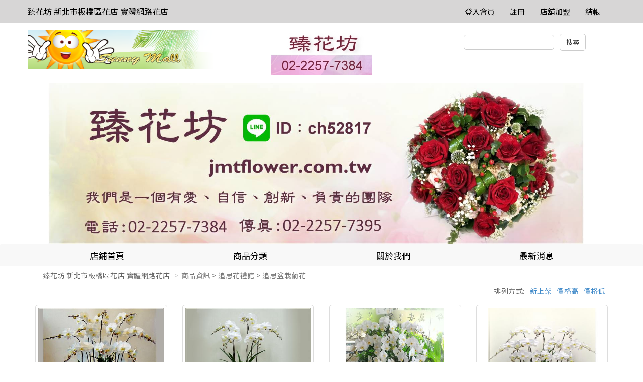

--- FILE ---
content_type: text/html
request_url: http://www.sunny.url.tw/store.php?m=products&category=1940&storeId=932548
body_size: 35546
content:
<!doctype html>
<html>
   <head>
      <meta charset="utf-8" />
      <meta name="viewport" content="width=device-width, initial-scale=1">
      <meta name="format-detection" content="telephone=no">

            <link rel="stylesheet" type="text/css" href="responsive/js/slick/slick.css" />
      <link rel="stylesheet" type="text/css" href="responsive/js/slick/slick-theme.css" />
      <link rel="stylesheet" href="responsive/css/bootstrap.css" />
      <!-- Latest compiled and minified CSS -->
      <link rel="stylesheet" href="responsive/js/bootstrap-select/dist/css/bootstrap-select.min.css">
      <link rel="stylesheet" href="responsive/css/jquery-confirm.min.css">
      <link rel="stylesheet" href="responsive/css/master.css?v=20251231" />
      <link rel="stylesheet" href="responsive/css/jquery.loading.min.css" />
	        <style>
      	a[href^=tel] {
   			text-decoration:inherit;
   			color: inherit;
		}
	  </style>
      
      <title>臻花坊 新北市板橋區花店 實體網路花店</title>
      			<meta name="keywords" content="新北市板橋花店 大台北區花店 ">
			<meta name="description" content="新北市板橋區花店 傳情花束,節慶花禮,網路訂花,專業會場佈置,開幕盆景">
			   </head>
   <body>
      <nav class="navbar navbar-default hidden-sm hidden-xs navigation" role="navigation">
         <!-- Brand and toggle get grouped for better mobile display -->
         <div class="container">
            <div class="navbar-header">
               <!--<button type="button" class="navbar-toggle" data-toggle="collapse" data-target=".navbar-ex1-collapse">
                  <span class="sr-only">Toggle navigation</span>
                  <span class="icon-bar"></span>
                  <span class="icon-bar"></span>
                  <span class="icon-bar"></span>
                  </button>-->
                              <a class="navbar-brand" href="./store.php?storeId=932548">
               臻花坊 新北市板橋區花店 實體網路花店               </a>
                           </div>
            <!-- Collect the nav links, forms, and other content for toggling -->
            <div class="collapse navbar-collapse navbar-ex1-collapse">
               <ul class="nav navbar-nav">
               </ul>
               <ul class="nav navbar-nav navbar-right navbar-height">
                  <li><a class="font-h6-1" href="mb.php" title="登入會員">登入會員</a></li>                  <li><a class="font-h6-1" href="./mb.php?m=signup" title="註冊">註冊</a></li>                                                                        <li><a class="font-h6-1" href="../about/index.php" title="店舖加盟">店舖加盟</a></li>                  <li><a class="font-h6-1" href="/shop.php" title="結帳">結帳</a></li>
               </ul>
            </div>
            <!-- /.navbar-collapse -->
         </div>
      </nav><div class="pc_header container hidden-sm hidden-xs">
         <div class="row">
            <div class="col-lg-4 col-md-5">
               <a href="./index.php"><img src="responsive/img/sunnymall.png"/></a>            </div>
            <div class="col-lg-4 col-md-2 text-center">
                              <a href="./store.php?storeId=932548"><img src="http://www.sunny.url.tw/Archive/_tw/store/161230544545791.jpg"></a>
                           </div>
            <form action="./store.php" name="theform" id="theform" onsubmit="return check_search(document.theform.proword.value);">
            <div class="col-lg-4 col-md-5 header-search-bar text-center pull-right">
               <input type="hidden" name="storeId" value="932548">
               <input type="hidden" name="sh" value="products">
               <input type="text" name="proword" id="proword">
               <input type="submit" value="搜尋" class="instore">
            </div>
          	</form>
         </div>
      </div>
      <devicehide class="hidden-md hidden-lg">
         <div class="mobile_header container">
            <div class="mobile-header-store-pic text-center">
                              <a href="./store.php?storeId=932548"><img src="http://www.sunny.url.tw/Archive/_tw/store/161230544545791.jpg"></a>
                           </div>
         </div>
         <menu class="mobile_menu" data-target="#mobile-menu-list" onclick="activation(this)">
            <hamburger><i></i></hamburger>
         </menu>
         <section id="mobile-menu-list" class="mobile_menu_list">
            <ul>
               <li class="list-group-item">
                  <a href="./store.php?m=about&storeId=932548">
                     <h3>關於我們</h3>
                  </a>
               </li>
               <li class="list-group-item">
                  <a href="./store.php?m=news&storeId=932548">
                     <h3>最新消息</h3>
                  </a>
               </li>
                              <div class="panel-group-no" style="border: 0px;"></div>
               
               <div class="panel-group-no"></div>
                              <!-- mobile menu start -->
               <div class="panel-group" id="accordion">
                  <li class="list-group-item">
                     <a href="./store.php?m=products&storeId=932548">
                        <h3>全部商品</h3>
                     </a>
                  </li>
                                    	                  <div class="panel panel-default">
                                          <li class="mobile_menu_list_group_title list-group-item">
                        <a data-toggle="collapse" data-parent="#accordion" href="#collapse1422">
                           <h3>傳情花束</h3>
                           <span class="glyphicon glyphicon-chevron-down" aria-hidden="false"></span>
                        </a>
                     </li>
                                          <div id="collapse1422" class="panel-collapse collapse">
                        <div class="panel-body">
                                                      <li class="list-group-item">
                              <a href="./store.php?m=products&category=1428&storeId=932548">
                                 <h4>玫瑰花束</h4>
                              </a>
                           </li>
                                                     <li class="list-group-item">
                              <a href="./store.php?m=products&category=1430&storeId=932548">
                                 <h4>99朵玫瑰花</h4>
                              </a>
                           </li>
                                                     <li class="list-group-item">
                              <a href="./store.php?m=products&category=1429&storeId=932548">
                                 <h4>金莎玩偶花束 </h4>
                              </a>
                           </li>
                                                  </div>
                     </div>
                                       </div>
                                    <div class="panel panel-default">
                                          <li class="mobile_menu_list_group_title list-group-item">
                        <a data-toggle="collapse" data-parent="#accordion" href="#collapse1421">
                           <h3>節慶花禮</h3>
                           <span class="glyphicon glyphicon-chevron-down" aria-hidden="false"></span>
                        </a>
                     </li>
                                          <div id="collapse1421" class="panel-collapse collapse">
                        <div class="panel-body">
                                                      <li class="list-group-item">
                              <a href="./store.php?m=products&category=1423&storeId=932548">
                                 <h4>情人節花禮</h4>
                              </a>
                           </li>
                                                  </div>
                     </div>
                                       </div>
                                    <div class="panel panel-default">
                                          <li class="mobile_menu_list_group_title list-group-item">
                        <a data-toggle="collapse" data-parent="#accordion" href="#collapse1431">
                           <h3>工商喜慶花禮</h3>
                           <span class="glyphicon glyphicon-chevron-down" aria-hidden="false"></span>
                        </a>
                     </li>
                                          <div id="collapse1431" class="panel-collapse collapse">
                        <div class="panel-body">
                                                      <li class="list-group-item">
                              <a href="./store.php?m=products&category=1434&storeId=932548">
                                 <h4>桌上型盆花</h4>
                              </a>
                           </li>
                                                     <li class="list-group-item">
                              <a href="./store.php?m=products&category=1432&storeId=932548">
                                 <h4>工商花禮-盆栽</h4>
                              </a>
                           </li>
                                                     <li class="list-group-item">
                              <a href="./store.php?m=products&category=1433&storeId=932548">
                                 <h4>工商花禮-蘭花</h4>
                              </a>
                           </li>
                                                     <li class="list-group-item">
                              <a href="./store.php?m=products&category=1435&storeId=932548">
                                 <h4>藝術高架花籃</h4>
                              </a>
                           </li>
                                                  </div>
                     </div>
                                       </div>
                                    <div class="panel panel-default">
                                          <li class="mobile_menu_list_group_title list-group-item">
                        <a data-toggle="collapse" data-parent="#accordion" href="#collapse1436">
                           <h3>追思花禮館</h3>
                           <span class="glyphicon glyphicon-chevron-down" aria-hidden="false"></span>
                        </a>
                     </li>
                                          <div id="collapse1436" class="panel-collapse collapse">
                        <div class="panel-body">
                                                      <li class="list-group-item">
                              <a href="./store.php?m=products&category=1939&storeId=932548">
                                 <h4>追思高架花籃</h4>
                              </a>
                           </li>
                                                     <li class="list-group-item">
                              <a href="./store.php?m=products&category=1940&storeId=932548">
                                 <h4>追思盆栽蘭花</h4>
                              </a>
                           </li>
                                                     <li class="list-group-item">
                              <a href="./store.php?m=products&category=1938&storeId=932548">
                                 <h4>罐頭塔座</h4>
                              </a>
                           </li>
                                                  </div>
                     </div>
                                       </div>
                                 </div>
            </ul>
            <div style="display:block;width:100%;height:50px;"></div>
         </section>
         <!-- splite -->
         <menu class="mobile_user_menu" data-target="#mobile-user-list" onclick="activation(this)">
            <usericon><span class="glyphicon glyphicon-user" aria-hidden="true"></span></usericon>
         </menu>
         <section id="mobile-user-list" class="mobile_user_list">
            <ul>
               <li class="list-group-item list-group-item_hr"><a href="index.php">回首頁</a></li>
                                 <li class="list-group-item list-group-item_hr"><a href="/mb.php" title="註冊/登入會員">註冊/登入會員</a></li>
                              <li class="list-group-item list-group-item_hr"><a href="../about/index.php" target="_blank">店舖加盟</a></li>               <li class="list-group-item list-group-item_hr"><a href="./shop.php" title="結帳">結帳</a></li>
            </ul>
            <div style="display:block;width:100%;height:50px;"></div>
         </section>
         <!-- splite -->
         <menu class="mobile_search_menu" data-target="#mobile-search-list" onclick="activation(this)">
            <usericon><span class="glyphicon glyphicon-search" aria-hidden="true"></span></usericon>
         </menu>
         <section id="mobile-search-list" class="mobile_search_list">
            <ul>
               <li class="list-group-item" style="height: 28px;">
               	<form action="./store.php" name="theform2" id="theform2">
               	<input type="text" name="proword" id="proword">
               	<input type="hidden" name="storeId" value="932548">
               	<input type="hidden" name="sh" value="products">
              	</form>
               </li>
               <br>
               <row>
                  <div class="col-xs-12"><button type="button" class="btn btn-primary col-xs-12">搜尋</button></div>
               </row>
            </ul>
            <div style="display:block;width:100%;height:50px;"></div>
         </section>
      </devicehide>
      <!-- fix-bottom-menu -->
      <div class="fix-bottom-menu hidden-md hidden-lg">
         <div class="col-xs-1-5 fix-bottom-menu_home"><span>回首頁</span>
            <a href="./store.php?storeId=932548"></a>
         </div>
         <div class="col-xs-1-5 fix-bottom-menu_phone"><span>電話</span>
            <a href="tel:02-2257-7384"></a>
         </div>
         <div class="col-xs-1-5 fix-bottom-menu_line"><span>LINE</span>
            <a href="javascript:;" id="launch_line" line="http://line.me/ti/p/kTULza-DJ0"></a>
         </div>
         <div class="col-xs-1-5 fix-bottom-menu_cart"><span>購物車</span>
            <a href="shop.php"></a>
         </div>
         <div class="col-xs-1-5 fix-bottom-menu_message"><span>訊息</span>
            <a href="mb.php?m=bulletin"></a>
         </div>
      </div>
      <!-- Indicators -->
      <!-- Wrapper for slides -->

            <div class="slides-banner" id="slides-banner" role="listbox">
                  <div class="">
         		<a href="http://www.sunny.url.tw/store.php?storeId=932548">            <img src="http://www.sunny.url.tw/Archive/_tw/users_ad/2098_1577263823.jpg" class="img-responsive">
            </a>         </div>
               </div>
            <!-- Left and right controls -->
      <!--<div class="dropdown open">
         <a id="dLabel" role="button" data-toggle="dropdown" class="btn btn-primary" data-target="#" href="/page.html">
             Dropdown <span class="caret"></span>
         </a>
         <ul class="dropdown-menu multi-level" role="menu" aria-labelledby="dropdownMenu">
           <li><a href="#">Some action</a></li>
           <li><a href="#">Some other action</a></li>
           <li class="divider"></li>
           <li class="dropdown-submenu">
             <a tabindex="-1" href="#">Hover me for more options</a>
             <ul class="dropdown-menu">
               <li><a tabindex="-1" href="#">Second level</a></li>
               <li>
                 <a href="#">Even More..</a>
                                   </li>
               <li><a href="#">Second level</a></li>
               <li><a href="#">Second level</a></li>
             </ul>
           </li>
         </ul>
         </div>-->
      <!-- Left nav -->
      <nav class="navigation2_header hidden-sm hidden-xs ">
         <div class="container">
            <ul class="nav nav-justified navbar-nav navigation2 nav nav-tabs hidden-sm hidden-xs ">
               <li>
                  <a class="font-h5-1" href="./store.php?storeId=932548">
                     店鋪首頁
                  </a>
               </li>
               <li class="dropdown actives">
                  <a href="#" class="dropdown-toggle font-h5-1" data-toggle="dropdown">商品分類</a>
                  <!-- pc menu start -->
                  <ul class="dropdown-menu" role="menu">
                     <li><a href="./store.php?m=products&storeId=932548">全部商品</a></li>
                                          <li class="dropdown-submenu">
                        <a tabindex="-1" href="./store.php?m=products&category=1422&storeId=932548">傳情花束</a>                        <ul class="dropdown-menu">
                           	                           <li><a href="./store.php?m=products&category=1428&storeId=932548">玫瑰花束</a></li>
                           	                           <li><a href="./store.php?m=products&category=1430&storeId=932548">99朵玫瑰花</a></li>
                           	                           <li><a href="./store.php?m=products&category=1429&storeId=932548">金莎玩偶花束 </a></li>
                           	                        </ul>
                     </li>
                                          <li class="dropdown-submenu">
                        <a tabindex="-1" href="./store.php?m=products&category=1421&storeId=932548">節慶花禮</a>                        <ul class="dropdown-menu">
                           	                           <li><a href="./store.php?m=products&category=1423&storeId=932548">情人節花禮</a></li>
                           	                        </ul>
                     </li>
                                          <li class="dropdown-submenu">
                        <a tabindex="-1" href="./store.php?m=products&category=1431&storeId=932548">工商喜慶花禮</a>                        <ul class="dropdown-menu">
                           	                           <li><a href="./store.php?m=products&category=1434&storeId=932548">桌上型盆花</a></li>
                           	                           <li><a href="./store.php?m=products&category=1432&storeId=932548">工商花禮-盆栽</a></li>
                           	                           <li><a href="./store.php?m=products&category=1433&storeId=932548">工商花禮-蘭花</a></li>
                           	                           <li><a href="./store.php?m=products&category=1435&storeId=932548">藝術高架花籃</a></li>
                           	                        </ul>
                     </li>
                                          <li class="dropdown-submenu">
                        <a tabindex="-1" href="./store.php?m=products&category=1436&storeId=932548">追思花禮館</a>                        <ul class="dropdown-menu">
                           	                           <li><a href="./store.php?m=products&category=1939&storeId=932548">追思高架花籃</a></li>
                           	                           <li><a href="./store.php?m=products&category=1940&storeId=932548">追思盆栽蘭花</a></li>
                           	                           <li><a href="./store.php?m=products&category=1938&storeId=932548">罐頭塔座</a></li>
                           	                        </ul>
                     </li>
                                       </ul>
               </li>
               <li>
                  <a class="font-h5-1" href="./store.php?m=about&storeId=932548">
                     關於我們                  </a>
               </li>
               <li>
                  <a class="font-h5-1" href="./store.php?m=news&storeId=932548">
                     最新消息
                  </a>
               </li>
                                                         </ul>
         </div>
      </nav>      <div class="container store_index_bargain">
         <ol class="breadcrumb">
            <li><a href="./store.php?storeId=932548">臻花坊 新北市板橋區花店 實體網路花店</a></li>
            <li class="active">商品資訊 &gt; 追思花禮館 &gt; 追思盆栽蘭花</li>
            <div>
               <span class="arrangement"><a href="store.php?m=products&category=1940&storeId=932548&sort=low">價格低</a></span>
               <span class="arrangement"><a href="store.php?m=products&category=1940&storeId=932548&sort=high">價格高</a></span>
               <span class="arrangement"><a href="store.php?m=products&category=1940&storeId=932548&sort=time">新上架</a></span>
               <span class="arrangement">排列方式:</span>
            </div>
         </ol>
         <!-- 商品 -->
         <div class="row">
                        <div class="col-xs-6 col-sm-4 col-md-3">
               <div class="common_product_area">
                                    <div class="common_product_area_pic">
                     <a href="./store.php?m=products&p=show&pid=9931&storeId=932548">
                     <!-- <div style="background-image:url('http://www.sunny.url.tw/Archive/_tw/members/1670391011/products/p9931/cover/1610112193.jpg');"></div> -->
                     <div><img class="lazyload" data-src="http://www.sunny.url.tw/Archive/_tw/members/1670391011/products/p9931/cover/1610112193.jpg" style="max-height: 100%;"></div>
                     </a>
                  </div>
                  <span class="common_product_area_name">
                  <a href="./store.php?m=products&p=show&pid=9931&storeId=932548">
                  C002 蝴蝶蘭組合盆栽  追思白色蝴蝶蘭、 喪禮蝴蝶蘭                  </a>
                  </span>
                  <div class="common_product_list_sale">
                                       	                   	 <span class="common_product_area_sale">&nbsp;</span><span class="common_product_area_bargain">特價: NT$5,000</span>            				                   </div>
                  <div class="common_product_button">
                                          <span class="common_product_area_addtocart"><a href="#" storeid="2098" pid="9931" use_spec="" spec1="" spec2="" inventory="">加入購物車</a></span>
                                                         			                   </div>
               </div>
            </div>
                        <div class="col-xs-6 col-sm-4 col-md-3">
               <div class="common_product_area">
                                    <div class="common_product_area_pic">
                     <a href="./store.php?m=products&p=show&pid=9932&storeId=932548">
                     <!-- <div style="background-image:url('http://www.sunny.url.tw/Archive/_tw/members/1670391011/products/p9932/cover/1610118246.jpg');"></div> -->
                     <div><img class="lazyload" data-src="http://www.sunny.url.tw/Archive/_tw/members/1670391011/products/p9932/cover/1610118246.jpg" style="max-height: 100%;"></div>
                     </a>
                  </div>
                  <span class="common_product_area_name">
                  <a href="./store.php?m=products&p=show&pid=9932&storeId=932548">
                  C003 蝴蝶蘭組合盆栽 追思白色蝴蝶蘭、 喪禮蝴蝶蘭                  </a>
                  </span>
                  <div class="common_product_list_sale">
                                       	                   	 <span class="common_product_area_sale">&nbsp;</span><span class="common_product_area_bargain">特價: NT$3,000</span>            				                   </div>
                  <div class="common_product_button">
                                          <span class="common_product_area_addtocart"><a href="#" storeid="2098" pid="9932" use_spec="" spec1="" spec2="" inventory="">加入購物車</a></span>
                                                         			                   </div>
               </div>
            </div>
                        <div class="col-xs-6 col-sm-4 col-md-3">
               <div class="common_product_area">
                                    <div class="common_product_area_pic">
                     <a href="./store.php?m=products&p=show&pid=15210&storeId=932548">
                     <!-- <div style="background-image:url('http://www.sunny.url.tw/Archive/_tw/members/1670391011/products/p15210/cover/1801097897.jpg');"></div> -->
                     <div><img class="lazyload" data-src="http://www.sunny.url.tw/Archive/_tw/members/1670391011/products/p15210/cover/1801097897.jpg" style="max-height: 100%;"></div>
                     </a>
                  </div>
                  <span class="common_product_area_name">
                  <a href="./store.php?m=products&p=show&pid=15210&storeId=932548">
                  E020盆景盆栽 蘭花盆景組盆 工商花禮                  </a>
                  </span>
                  <div class="common_product_list_sale">
                                       	                   	 <span class="common_product_area_sale">&nbsp;</span><span class="common_product_area_bargain">特價: NT$6,000</span>            				                   </div>
                  <div class="common_product_button">
                                          <span class="common_product_area_addtocart"><a href="#" storeid="2098" pid="15210" use_spec="" spec1="" spec2="" inventory="">加入購物車</a></span>
                                                         			                   </div>
               </div>
            </div>
                        <div class="col-xs-6 col-sm-4 col-md-3">
               <div class="common_product_area">
                                    <div class="common_product_area_pic">
                     <a href="./store.php?m=products&p=show&pid=15211&storeId=932548">
                     <!-- <div style="background-image:url('http://www.sunny.url.tw/Archive/_tw/members/1670391011/products/p15211/cover/1801099523.jpg');"></div> -->
                     <div><img class="lazyload" data-src="http://www.sunny.url.tw/Archive/_tw/members/1670391011/products/p15211/cover/1801099523.jpg" style="max-height: 100%;"></div>
                     </a>
                  </div>
                  <span class="common_product_area_name">
                  <a href="./store.php?m=products&p=show&pid=15211&storeId=932548">
                  E021盆景盆栽 蘭花盆景組盆 工商花禮                  </a>
                  </span>
                  <div class="common_product_list_sale">
                                       	                   	 <span class="common_product_area_sale">&nbsp;</span><span class="common_product_area_bargain">特價: NT$6,000</span>            				                   </div>
                  <div class="common_product_button">
                                          <span class="common_product_area_addtocart"><a href="#" storeid="2098" pid="15211" use_spec="" spec1="" spec2="" inventory="">加入購物車</a></span>
                                                         			                   </div>
               </div>
            </div>
            
         </div>
      </div>
                  <div class="store_index_bottom_ad">
         <div class="container">
            <div class="row">
                              <div class="col-xs-12 col-sm-6 col-md-4 store_index_bottom_ad_inner">
                  <a href="https://pay.ecpay.com.tw/CreditPayment/FromCredit?c=3001338&installment=0&payOff=0" target="_self" title="ecpay"><img src="http://www.sunny.url.tw/Archive/_tw/members/1670391011/links/171016155456833.jpg"></a>
               </div>
                              <div class="col-xs-12 col-sm-6 col-md-4 store_index_bottom_ad_inner">
                  <a href="https://pay.ecpay.com.tw/CreditPayment/FromCredit?c=3001338&Enn=e&installment=0&payOff=0" target="_self" title="ecpay-1"><img src="http://www.sunny.url.tw/Archive/_tw/members/1670391011/links/171016182448852.jpg"></a>
               </div>
                              <div class="col-xs-12 col-sm-6 col-md-4 store_index_bottom_ad_inner">
                  <a href="http://share.sunny.url.tw/upload/00902545/BEQQGJDRSBNE.jpg" target="_self" title="ATM"><img src="http://www.sunny.url.tw/Archive/_tw/members/1670391011/links/171016821533827.jpg"></a>
               </div>
                              <div class="col-xs-12 col-sm-6 col-md-4 store_index_bottom_ad_inner">
                  <a href="./store.php?m=links&id=540&storeId=932548" target="_self" title="線上刷卡"><img src="http://www.sunny.url.tw/Archive/_tw/members/1670391011/links/171016865372486.jpg"></a>
               </div>
                           </div>
         </div>
      </div>
						<div class="common_footer_area">
         <div class="container">
            <div class="common_footer_area_storeinfo">
               <li><p><span style="font-size:24px;"><font face="標楷體"><a href="http://maps.google.com.tw/maps?f=q&amp;source=s_q&amp;hl=zh-TW&amp;geocode=&amp;q=%E6%9D%BF%E6%A9%8B%E5%B8%82%E6%96%B0%E6%B5%B7%E8%B7%AF8%E8%99%9F&amp;sll=23.63446,120.970459&amp;sspn=4.497865,9.832764&amp;brcurrent=3,0x346802a89b3ec1db:0xb869014628c4b89b,0,0x345d5538b0939f79:0xd16180625ca0e075&amp;ie=UTF8&amp;hq=&amp;hnear=220%E5%8F%B0%E5%8C%97%E7%B8%A3%E6%9D%BF%E6%A9%8B%E5%B8%82%E6%96%B0%E6%B5%B7%E8%B7%AF8%E8%99%9F&amp;z=16" target="_blank"><span style="color:#FF0000;"><font face="標楷體">臻花坊</font></span></a></font></span></p>

<p><span style="font-size:16px;"><span style="color:#FF0000;">電話 :&nbsp;</span><a href="tel: (02) 2257-7384 "><span style="color:#FF0000;"> (02) 2257-7384 </span></a></span></p>

<p><span style="font-size:16px;"><span style="color:#FF0000;">傳真 :&nbsp;</span><span style="font-size: 16px;"><span style="font-size: 18px;"><a href="tel: (02) 2257-7395 " style="font-size: 16px;"><span style="color:#FF0000;"> (02) 2257-7395 </span></a></span></span></span></p>

<p>&nbsp;</p>

<p><a href="https://goo.gl/maps/fvU15YmLu5k"><strong><span style="color:#FF0000;"><span style="font-size:18px;">門市：新北市板橋區新海路8號1樓(地圖)</span></span></strong></a></p>

<p><span style="font-size:18px;"><span style="color:#FF0000;"><font style="line-height: 1.6em;"><font face="Arial">E-mail：</font></font></span><a href="mailto:patrick52817@seed.net.tw" style="line-height: 1.6em;"><span style="color:#FF0000;"><font face="Arial">patrick52817@gmail.com</font></span></a></span></p>

<p style="MARGIN-RIGHT: 0px"><span style="color:#FF0000;"><span style="font-size:18px;"><font face="Arial">Line ID：ch52817</font></span></span></p>

<p arial="" franklin="" gill="" gothic="" helvetica="" lucida="" microsoft="" nimbus="" noto="" sans="" style="box-sizing: border-box; margin: 0px 0px 10px; font-family: " trebuchet="" urw=""><span style="box-sizing: border-box; font-size: 26px;"><strong style="box-sizing: border-box; color: rgb(255, 0, 0); font-family: Verdana, Arial, Helvetica, sans-serif, 新細明體; font-size: 14px; letter-spacing: 0.96px;">敬愛的買家請注意，我們不會主動打電話詢問客戶滿意度或是轉帳約定帳戶扣款諸如此類的問題，請買家提高警覺，近日詐騙集團很多謹防受騙，</strong></span><strong style="box-sizing: border-box; color: rgb(255, 0, 0); font-family: Verdana, Arial, Helvetica, sans-serif, 新細明體; font-size: 14px; letter-spacing: 0.96px;">如有問題歡迎來電</strong></p>

<p arial="" franklin="" gill="" gothic="" helvetica="" lucida="" microsoft="" nimbus="" noto="" sans="" style="box-sizing: border-box; margin: 0px 0px 10px; font-family: " trebuchet="" urw=""><strong style="box-sizing: border-box; color: rgb(255, 0, 0); font-family: Verdana, Arial, Helvetica, sans-serif, 新細明體; font-size: 14px; letter-spacing: 0.96px;">詢問，謝謝~</strong></p>

<p>&nbsp;</p>

<p><br />
<br />
&nbsp;</p>

<p>&nbsp;</p>
</li>
            </div>
            <br>
            <div class="pull-left common_footer_area_copyright">
               <li>
                  Copyright © 2014 Sunny Mall Systems Incorporated. All rights reserved.
               </li>
            </div>
            <div class="pull-right common_footer_area_viewer">
                                 <img src="responsive/pic/footer.png">
                  <br>
                              <span class="view">瀏覽人次: 160656</span>
            </div>
         </div>
      </div>
            <div style="display: block;height:50px;width:100%;" class="hidden-md hidden-lg"></div>
      <a id="back-to-top" href="#" class="btn btn-primary btn-lg back-to-top display-none" role="button" title="Click to return on the top page"
         data-toggle="tooltip" data-placement="left">TOP</a>
   		</body>
   		<script src="responsive/js/jquery-1.12.4.min.js"></script>
   		<script src="responsive/js/jquery.mobile.custom.min.js"></script>
   		<script src="responsive/js/bootstrap.min.js"></script>
   		<script src="responsive/js/slick/slick.min.js"></script>
   		<!-- Latest compiled and minified JavaScript -->
   		<script src="responsive/js/bootstrap-select/dist/js/bootstrap-select.min.js"></script>
   		<script src="responsive/js/jquery-confirm.min.js"></script>
   		<!-- (Optional) Latest compiled and minified JavaScript translation files -->
   		<script src="responsive/js/bootstrap-select/dist/js/i18n/defaults-zh_TW.min.js"></script>
   		<script src="responsive/js/master-min.js"></script>
   		<script src="responsive/js/jquery.loading.min.js"></script>
   		<script src="responsive/js/common.js?v=20220224"></script>
   		<script src="responsive/js/product.js"></script>
   		<script src="responsive/js/cart.js?v=20220219"></script>
   		<script src="responsive/js/forgot.js"></script>
   		<!-- <script src="responsive/js/checkout-min.js"></script> -->
   		<script src="responsive/js/checkout.js?v=1767598356"></script>
   		<script type="text/javascript" src="./script/signup.js"></script>
   		<script type="text/javascript" src="./script/login.js?v=1767598356"></script>
   		<script type="text/javascript" src="./script/auth.js?v=1767598356"></script>
   		<script type="text/javascript" src="./script/forgot.js"></script>
   		<script src="./lib/datacheck.js" type="text/javascript"></script>
         <script src="https://cdnjs.cloudflare.com/ajax/libs/lazysizes/5.3.0/lazysizes.min.js"></script>
         <script type="text/javascript" src="./script/store.js?v=20220219"></script>
         <script src="https://cdnjs.cloudflare.com/ajax/libs/bootstrap-datepicker/1.9.0/js/bootstrap-datepicker.min.js"></script>
</html>

--- FILE ---
content_type: text/css
request_url: http://www.sunny.url.tw/responsive/css/master.css?v=20251231
body_size: 63241
content:
@charset "UTF-8";
@import url('https://fonts.googleapis.com/css2?family=Noto+Sans+TC:wght@100;300;400;500;700;900&display=swap');



.mobile_menu_list,



.mobile_user_list,



.mobile_search_list,



.mobile_menu_list_group_title>a.collapsed>span {



    transition: 250ms ease-in-out



}



ul,



li {



    list-style: none;



    padding: 0;



    margin: 0



}



html,



body {



    font-family: Apple LiGothic Medium, Microsoft JhengHei;



    font-family: "Noto Sans TC", Tahoma, "Trebuchet MS", "Nimbus Sans L", Arial, "Franklin Gothic Medium", "Helvetica Neue", Geneva, Verdana, "URW Gothic L", "Gill Sans", Helvetica, "Lucida Sans Unicode", "Arial Black", "Lucida Grande", "Microsoft Sans Serif", sans-serif;



    font-size: 13px



}



body {



    margin: 0;



    padding: 0;



    height: 100%



}



.navigation {



    font-size: 36px;



    background-color: #d7d6d6;



    font-size: 13px



}



.navbar {



    border: none;



    border-radius: 0



}



a {



    color: #000



}



img {



    max-width: 100%;



    height: auto



}



.radio_group {



    margin-top: 5px;



    margin-bottom: 5px



}



.btn-group>.btn_set {



    min-width: 50px;



    border-radius: 10%;



    float: none;



    margin-right: 5px;



    margin-left: 5px



}



.btn-group>.btn_set:first-child:not(:last-child):not(.dropdown-toggle) {



    border-top-right-radius: 10%;



    border-bottom-right-radius: 10%;



    border-radius: 5px;



    float: left;



    margin: 5px



}



.btn-group>.btn_set:not(:first-child):not(:last-child):not(.dropdown-toggle) {



    border-radius: 10%;



    border-radius: 5px;



    float: left;



    margin: 5px



}



.btn-group>.btn_set:last-child:not(:first-child),



.btn-group>.dropdown-toggle:not(:first-child) {



    border-top-left-radius: 10%;



    border-bottom-left-radius: 10%;



    border-radius: 5px;



    float: left;



    margin: 5px



}



.btn-group>.btn_set.active {



    border: 2px solid red



}



.type_picker {



    float: left;



    margin-right: 20px



}



.pc_header {



    padding: 15px 0



}



.header-store-pic img {



    height: 65px;



    width: auto



}



.header-search-bar img {



    position: relative;



    top: 0



}



.header-search-bar input {



    position: relative;



    top: 7px;



    border-radius: 5px;



    margin-left: 8px;



    padding: 5px 8px;



    border: 1px solid #ccc



}



.header-search-bar input[type=text] {



    width: 180px



}



.header-search-bar input[type=submit] {



    background: white;



    padding: 7px 12px



}



.header-search-bar input.allstore {



    color: white;



    background: black



}



.backstage-header-search-bar img {



    position: relative;



    top: 0



}



.backstage-header-search-bar input {



    position: relative;



    top: 7px;



    border-radius: 5px;



    margin-left: 8px;



    padding: 5px 8px;



    border: 1px solid #ccc



}



.backstage-header-search-bar input[type=text] {



    width: 300px



}



.backstage-header-search-bar input[type=submit] {



    background: white;



    padding: 7px 12px



}



.backstage-header-search-bar input.allstore {



    color: white;



    background: black



}



.backstage-header-list {



    padding-top: 50px



}



.navbar-brand {



    font-size: 16px;



    padding-left: 0;



    padding-right: 0;



    padding-top: 5px;



    padding-bottom: 8px



}



.navbar-default .navbar-brand {



    color: black



}



.navbar-default .navbar-nav>li>a {



    color: black



}



.nav-title h1 {



    font-size: 12.5px;



    margin: 2px 0



}



.navigation2 {



    background: #f8f8f8;



    float: none;



    height: 43px



}



.navigation2 li {



    font-size: 15px



}



.navigation2>li {



    font-size: 15px;



    height: 45px



}



.navigation2>li>a {



    height: 45px;



    padding-top: 5px;



    padding-bottom: 5px



}



.navigation2 a {



    padding: 5px 8px



}



.navigation2 .actives>a {



    color: #2e9bda



}



.navigation2 .row {



    height: 45px



}



.navigation2 ul {



    text-align: justfy



}



.navigation2 ul:after {



    content: '';



    display: inline-block;



    width: 100%



}



.navigation2_header {



    background: #f8f8f8;



    border-bottom: 1px solid #ddd;



    border-radius: 4px 4px 0 0;



    height: 45px



}



.navigation2_header .container {



    height: 45px



}



.backstage-navigation2 {



    background: #4ab2f7;



    float: none;



    height: 43px



}



.backstage-navigation2 li {



    font-size: 15px



}



.backstage-navigation2>li {



    font-size: 15px;



    height: 45px



}



.backstage-navigation2>li>a {



    height: 45px;



    padding-top: 5px;



    padding-bottom: 5px



}



.backstage-navigation2 a {



    padding: 5px 8px



}



.backstage-navigation2 .row {



    height: 45px



}



.backstage-navigation2 ul {



    text-align: justfy



}



.backstage-navigation2 ul:after {



    content: '';



    display: inline-block;



    width: 100%



}



.backstage-navigation2_header {



    background: #4ab2f7;



    border-bottom: 1px solid #4ab2f7;



    height: 45px



}



.backstage-navigation2_header .container {



    height: 45px



}



.nav-tabs.nav-justified>li>a {



    border-bottom: none;



    border-radius: 0;



    color: #000



}



.nav-tabs.nav-justified>li>a:hover,



.nav-tabs.nav-justified>li>a:focus {



    border-color: #f8f8f8;



    color: #983351



}



.backstage-navigation2_header>.container>.nav-tabs.nav-justified>li>a {



    border-bottom: none;



    border-radius: 0;



    color: #fff



}



.backstage-navigation2_header>.container .nav-tabs.nav-justified>li>a:hover,



.backstage-navigation2_header>.container .nav-tabs.nav-justified>li>a:focus {



    background: #4ab2f7;



    border-color: #4ab2f7



}



.carousel-inner>.item>img,



.carousel-inner>.item>a>img {



    width: 100%;



    margin: auto



}



.breadcrumb,



.breadcrumb a {



    background: none;



    color: #666;



    font-size: 14px;



    letter-spacing: .5px



}



.breadcrumb>li+li:before {



    padding: 0 5px;



    color: #ccc;



    content: ">"



}



.breadcrumb-item::before {



    content: " > "



}



.breadcrumb-item:first-child::before {



    content: ''



}



.breadcrumb {



    padding-right: 0



}



.breadcrumb>div {



    padding-top: 10px



}



.back-to-top {



    cursor: pointer;



    position: fixed;



    bottom: 15%;



    right: 20px;



    display: none;



    border-radius: 50%;



    width: 60px;



    height: 56px;



    text-align: center;



    line-height: 35px;



    padding-left: 13px;



    background-color: rgba(0, 0, 0, .5);



    border-color: rgba(255, 255, 255, 0);



    z-index: 99



}



.store_index_bargain .title {



    margin: 30px 0



}



.store_index_bargain .row>div {



    margin-bottom: 10px;



    margin-top: 10px



}



.common_product_area {



    width: 100%;



    margin-bottom: 10px;



    padding: 5px;



    overflow: hidden;



    border: 1px solid #ddd;



    border-radius: 5px;



    text-align: center;



}



.common_product_area a div {



    height: 250px;



    display: block;



    background-position: center center;



    background-repeat: no-repeat;



    background-size: cover



}



.common_product_area_pic {



    overflow:hidden;



}



.common_product_area_pic img {



    height: auto !important;



    max-width: 100%;



    max-height: 250px;



    margin-bottom: 10px;



}



.common_product_area span {



    display: block



}



.common_product_area_name {



    font-size: 15px;



    width: 100%;



    overflow: hidden;



    white-space: nowrap;



    text-overflow: ellipsis



}



.common_product_list_sale {



    height: 40px



}



.common_product_area_sale {



    font-size: 12px;



    color: #999



}



.picker {



    padding: 5px 0



}



.picker div,



.picker span {



    display: inline-block;



    float: left



}



.picker .input-group {



    margin: 0 0 0 -12px;



    left: 12px



}



.picker .input-number {



    margin-left: 34px;



    margin-top: 2px;



    text-align: center;



    padding: 15px;



    width: 150px



}



.picker select {



    padding: 8px 5px



}



.common_product_area_bargain {



    font-size: 15px;



    color: red



}



.common_product_area_addtocart {



    margin: 3px 0;



    text-align: center;



    width: 100%



}



.common_product_area_addtocart a {



    display: block;



    color: white;



    width: 100%;



    padding: 5px 0;



    background: #428cca;



    border-radius: 5px;



    font-size: 15px



}



.common_product_area_contactStore {



    display: block;



    color: #fff;



    width: 100%;



    padding: 5px 0;



    background: #9cbacc;



    border-radius: 5px;



    text-align: center;



    margin: 3px 0;



    font-size: 15px



}



.common_product_area_contactStore a {



    color: #fff;



    text-decoration: none



}



.common_product_area_like,



.common_product_area_comment {



    display: block;



    width: 20px;



    height: 20px;



    background-size: 20px 20px;



    background-repeat: no-repeat



}



.common_product_area_like a,



.common_product_area_comment a {



    display: block;



    width: 20px;



    height: 20px



}



.common_product_area_like {



    background-image: url([data-uri])



}



.common_product_area_comment {



    background-image: url(../pic/comment.png)



}



.common_comment_area a {



    color: #005aca



}



.common_comment_area_group {



    padding: 20px 30px 20px 30px;



    border-bottom: 1px solid #b9b9b9



}



.common_comment_area_group>.common_comment_area_group {



    border: 0;



    padding: 10px 0;



    margin: 20px 30px;



    margin-right: 0;



    border-top: 1px solid #b9b9b9



}



.common_comment_area_group span {



    display: block



}



span.common_comment_area_commenter,



span.common_comment_area_comment_date,



.common_comment_area_toolgroup span {



    display: inline-block



}



.common_comment_area_comment_date {



    font-size: 12px;



    color: #bfbfbf;



    letter-spacing: .2px



}



.common_comment_area_comment {



    padding: 5px 0



}



.common_comment_area_toolgroup {



    font-size: 12px;



    color: #8f8f8f



}



.common_comment_area_group textarea {



    width: 100%;



    height: 70px;



    background: #f8f8f8;



    border: 0;



    padding: 10px;



    margin: 5px 0



}



.common_comment_area_group input[type=submit] {



    float: right



}



.common_comment_area_group.inner_layer {



    margin: 20px 0



}



.common_additional_purchase .title {



    background: #d8edf7



}



.common_additional_purchase_content>div {



    width: 95%;



    max-width: 690px;



    margin: 25px auto



}



.common_additional_purchase_content span {



    display: block;



    font-size: 15px;



    padding: 2px 0



}



.common_additional_purchase_content_product_pic img {



    width: 100%;



    height: auto;



    border-radius: 5px



}



.common_additional_purchase_content_product_price {



    color: red



}



.common_additional_purchase_content_product_addtocart {



    text-align: center;



    border: 1px solid #7cabd5;



    border-radius: 5px;



    margin: 5px 0 15px 0;



    letter-spacing: 1px



}



.common_additional_purchase_content_product_addtocart:hover {



    background: #d8edf7



}



.common_additional_purchase_content_product_addtocart a {



    display: block;



    width: 100%;



    height: 100%;



    padding: 2px 0;



    text-decoration: none



}



.dropdown:hover>.dropdown-menu {



    display: block



}



.dropdown-submenu {



    position: relative



}



.navigation2 .dropdown .dropdown-submenu .dropdown-menu {



    left: 100%;



    top: 0



}



.dropdown-submenu>.dropdown-menu {



    top: 0;



    left: 100%;



    margin-top: -6px;



    margin-left: -1px;



    -webkit-border-radius: 0 6px 6px 6px;



    -moz-border-radius: 0 6px 6px;



    border-radius: 0 6px 6px 6px



}



.dropdown-submenu:hover>.dropdown-menu {



    display: block



}



.dropdown-submenu>a:after {



    display: block;



    content: " ";



    float: right;



    width: 0;



    height: 0;



    border-color: transparent;



    border-style: solid;



    border-width: 5px 0 5px 5px;



    border-left-color: #ccc;



    margin-top: 5px;



    margin-right: -10px



}



.dropdown-submenu:hover>a:after {



    border-left-color: #fff



}



.dropdown-submenu.pull-left {



    float: none



}



.dropdown-submenu.pull-left>.dropdown-menu {



    left: -100%;



    margin-left: 10px;



    -webkit-border-radius: 6px 0 6px 6px;



    -moz-border-radius: 6px 0 6px 6px;



    border-radius: 6px 0 6px 6px



}



/* .store_index_intro img {



    width: 100%;



    height: auto;



    margin: 10px 0



} */


.store_index_intro img {
    width: auto;
    max-width: 100%;
    height: auto;
    margin: 10px auto;
    display: block;
  }
  



.store_index_recommon .title {



    margin: 30px 0



}



.store_index_bottom_ad {



    text-align: center;



    background: #9cbacc;



    padding: 25px 0



}



.store_index_bottom_ad img {



    width: 90%;



    height: auto



}



.store_index_bottom_ad_inner {



    margin: 10px auto



}



.common_footer_area {



    background-color: black;



    padding: 5px 0;



    position: relative;



    bottom: 0;



    width: 100%;



    height: 100%



}



.common_footer_area .container div {



    display: block



}



.common_footer_area li {



    display: inline-block;



    margin: 2px 0;



    padding: 0 8px;



    border-left: 1px solid #eee;



    color: white;



    line-height: 13px;



    font-size: 12px



}



.common_footer_area li:first-child {



    border: none;



    padding-left: 0



}



.common_footer_area_copyright {



    font-size: 10px



}



.carousel-indicators img {



    height: 50px;



    width: auto



}



.carousel_indicators_img {



    height: 50px;



    width: auto



}



.product_page_intro .carousel {



    width: auto;



    height: auto;



    margin: 0 auto



}



.article-slide .carousel-indicators {



    bottom: 0;



    left: 0;



    margin-left: 5px;



    width: 100%



}



.article-slide .carousel-indicators li {



    border: medium none;



    border-radius: 0;



    float: left;



    height: 54px;



    margin-bottom: 5px;



    margin-left: 0;



    margin-right: 5px !important;



    margin-top: 0;



    width: auto



}



.article-slide .carousel-indicators img {



    border: 2px solid #FFF;



    float: left;



    height: initial;



    left: 0;



    width: auto



}



.article-slide .carousel-indicators .active img {



    border: 2px solid #428BCA;



    opacity: .7



}



.product_page_intro .carousel-indicators {



    position: relative;



    padding: 15px 0;



    margin-bottom: 0



}



.product_page_intro_slider {



    float: center



}



.product_page_intro_text {



    float: right;



    width: 100%;



    font-size: 15px;



    line-height: 150%;



    letter-spacing: 1px;



    text-align: justify



}



.product_page_intro_text span {



    display: block;



    padding: 2px 0



}



.product_page_intro_text .price_bargain {



    color: red;



    font-size: x-large



}



.product_page_intro_text hr {



    padding: 0;



    margin: 5px 0;



    border-top: 1px solid black



}



.product_page_intro_text .input-group {



    width: 200px



}



.product_page_intro_text .input-group button,



.product_page_intro_text .input-group input {



    display: inline-block;



    float: left;



    padding-top: 7px;



    padding-bottom: 7px



}



.product_page_intro_text .addtocart,



.product_page_intro_text .addtofavorite {



    text-align: center;



    border: 1px solid #7cabd5;



    border-radius: 5px;



    margin: 10px;



    width: calc(50% - 20px)



}



.product_page_intro_text .addtocart a,



.product_page_intro_text .addtofavorite a {



    display: block;



    width: 100%;



    height: 100%;



    padding: 8px 0



}



.product_page_intro_text .addtocart {



    background: #d8edf7



}



.product_page_intro_text span>h1 {



    font-size: 20px



}



.product_page_intro_content {



    font-size: 15px;



    text-align: justify;



    line-height: 140%;



    letter-spacing: .2em



}



.product_page_intro_content .nav-tabs li {



    width: 50%;



    text-align: center;



    border-top: 0;



    border-bottom: 1px solid #eee



}



.product_page_intro_content .nav-tabs li a:hover {



    background: none;



    border: none



}



.product_page_intro_content .nav-tabs li.active a {



    border: 0;



    border-bottom: 2px solid #00b7ee



}



.product_page_intro_content .tab-content .tab-pane {



    text-align: left;



    padding: 25px 0;



    width: 95%;



    max-width: 690px;



    margin: 0 auto



}

/* 手機/一般：不爆版 */
.product_page_intro_content .tab-content .tab-pane img{
    max-width: 100% !important;
    height: auto !important;
    display: block;
}

/* 桌機寬螢幕：允許用原尺寸（不強制縮小） */
@media (min-width: 1200px){
    .product_page_intro_content .tab-content .tab-pane img{
        max-width: none !important;
    }
}
  


.container h2 {



    font-size: x-large



}



.clear {



    clear: both



}



.love_points {



    padding-left: 10px;



    color: red



}



.user-home-tab-pane {



    border: 0



}



.fix-bottom-menu {



    position: fixed;



    z-index: 16;



    bottom: 0;



    left: 0;



    width: 100%;



    height: 56px;



    background-color: #dcdcdc;



    border-top: 1px solid #c7cacd;



    text-align: center;



    overflow: hidden



}



.fix-bottom-menu span {



    line-height: 75px;



    font-size: 12px



}



.fix-bottom-menu_home,



.fix-bottom-menu_memberarea,



.fix-bottom-menu_cart,



.fix-bottom-menu_message,



.fix-bottom-menu_line,



.fix-bottom-menu_phone {



    position: relative;



    background-position: center 5px;



    background-repeat: no-repeat;



    top: 5px



}



.fix-bottom-menu_home a,



.fix-bottom-menu_memberarea a,



.fix-bottom-menu_cart a,



.fix-bottom-menu_message a,



.fix-bottom-menu_line a,



.fix-bottom-menu_phone a {



    display: block;



    width: 75px;



    height: 75px;



    position: absolute;



    top: 0;



    left: 50%;



    margin-left: -35px



}



.fix-bottom-menu_home {



    background-image: url([data-uri])



}



.fix-bottom-menu_memberarea {



    background-image: url([data-uri])



}



.fix-bottom-menu_cart {



    background-image: url([data-uri])



}



.fix-bottom-menu_line {



    background-image: url([data-uri])



}



.fix-bottom-menu_phone {



    background-image: url([data-uri])



}



.fix-bottom-menu_message {



    background-image: url([data-uri])



}



.mobile_header {



    position: fixed;



    top: 0;



    left: 0;



    background: #fff;



    z-index: 17;



    width: 100%;



    height: 55px;



    border-bottom: 1px solid #eee



}



.mobile-header-store-pic img {



    height: 40px;



    width: auto;



    margin: 5px auto



}



menu {



    position: fixed;



    z-index: 18;



    cursor: pointer;



    padding: 25px;



    margin: 0



}



.mobile_menu {



    top: 0;



    left: 13px



}


.mobile_menu:after {
    position: absolute;
    top: 18px;
    right: -50px;
    content: '選單';
    width: 50px;
    font-size: 13px;
    color: #111;
}



.col-centered {



    float: none;



    margin: 0 auto



}



menu hamburger>i,



menu hamburger>i:before,



menu hamburger>i:after {



    position: absolute;



    width: 30px;



    height: 4px;



    top: 50%;



    left: 50%;



    margin-left: -15px;



    border-radius: 5px;



    background-color: #000;



    pointer-events: auto;



    transition-duration: .35s;



    transition-delay: .35s



}



menu hamburger>i:before,



menu hamburger>i:after {



    top: 0;



    display: block;



    content: "";



    margin: 0;



    transition: transform 0.35s;



    transform-origin: 50% 50%



}



menu hamburger>i:before {



    transform: translate(-50%, -7px)



}



menu hamburger>i:after {



    transform: translate(-50%, 7px)



}



.mobile_menu_list,



.mobile_user_list,



.mobile_search_list {



    position: fixed;



    top: 0;



    z-index: 16;



    height: 100%;



    width: 250px;



    background: #282828;



    overflow: auto



}



.mobile_menu_list {



    left: -250px



}



.mobile_menu_list.active {



    left: 0



}



.mobile_menu_list a,



.mobile_user_list a,



.mobile_search_list a {



    color: white;



    display: block;



    width: 100%;



    height: 100%;



    font-size: 15px



}



.mobile_menu_list>ul,



.mobile_user_list>ul,



.mobile_search_list>ul {



    padding-top: 55px



}



.mobile_menu_list .list-group-item,



.mobile_menu_list .panel,



.mobile_user_list .list-group-item,



.mobile_search_list .list-group-item {



    background: none;



    border: none;



    border-radius: 0



}



.mobile_menu_list .list-group-item.list-group-item-right {



    padding-left: 30px;



    background-color: #5d5d5d



}



.mobile_menu_list .list-group-item {



    padding-left: 15px;



    padding-top: 10px;



    padding-bottom: 10px



}



.panel-group {



    border-top: 1px solid #eee;



    margin: 0



}



.panel-group-no {



    border-top: 1px solid #eee



}



.mobile_user_list .list-group-item_hr {



    border: 0;



    border-top: 1px solid #eee;



    border-bottom: 1px solid #eee;



    padding-top: 15px;



    padding-bottom: 15px



}



.mobile_menu_list .list-group-item h3 {



    font-size: 15px;



    padding: 0;



    margin: 0;



    line-height: 18px



}



.mobile_menu_list .list-group-item h4 {



    font-size: 13px;



    padding: 0;



    margin: 0;



    line-height: 18px



}



.mobile_menu_list .mobile_menu_list_group_title {



    padding-left: 30px;



    padding-right: 15px;



    padding-bottom: 10px;



    padding-top: 10px



}



.mobile_menu_list .mobile_menu_list_group_title a {



    text-decoration: none;



    display: block;



    width: 100%;



    height: 100%



}



.mobile_menu_list_group_title>a>span {



    margin-top: -15px;



    float: right



}



.mobile_menu_list_group_title>a.collapsed>span {



    transform: rotate(90deg)



}



.mobile_user_menu {



    right: 13px;



    top: 0;



    padding-top: 15px;



    padding-right: 0;



    padding-left: 0



}



usericon span {



    font-size: 1.7em



}



.mobile_user_list {



    right: -250px



}



.mobile_user_list.active {



    right: 0



}



.mobile_search_menu {



    right: 60px;



    top: 0;



    padding-top: 15px;



    padding-right: 0;



    padding-left: 0



}



.mobile_search_list {



    right: 0;



    height: auto;



    max-height: 0



}



.mobile_search_list.active {



    max-height: 250px



}



.mobile_search_list input[type=text] {



    width: 100%;



    padding: 2px 8px;



    border-radius: 30px



}



.arrangement {



    float: right;



    margin-left: 5px;



    margin-right: 5px



}



.arrangement>a {



    color: #428bca



}



.latest-news-list h2 {



    font-size: 18px;



    margin-top: 10px



}



.latest-news-list>h1 {



    font-size: 20px;



    text-align: center;



    border-bottom-style: solid;



    border-bottom-width: 1px;



    padding-bottom: 5px;



    width: 300px;



    margin: 0 auto;



    margin-top: 50px;



    margin-bottom: 25px



}



.latest-news-date {



    font-size: 14px



}



.latest-news-list .thumbnail {



    margin: 0 auto;



    border: none



}



.shopping-status {



    font-size: 26px;



    text-align: center;



    color: #c4c4c4



}



.shopping-status>.actives {



    font-size: 26px;



    text-align: center;



    color: #c4c4c4



}



.shopping-status>li+li:before {



    content: "〉"



}



.shopping-store-title {



    font-size: 20px;



    margin-bottom: 30px



}



.shopping-store-title a {



    text-decoration: none



}



.shopping-list-title {



    font-size: 16px



}



.shopping-list-head {



    border-bottom-style: solid;



    border-bottom-color: #bfbfbf;



    border-width: 1px



}



.shopping-product-list {



    margin-top: 10px;



    margin-bottom: 10px



}



.shopping-product-list h5 {



    color: #c9c9c9



}



.shopping-product-list .media-left img {



    border-radius: 6px



}



.shopping-product-list.price {



    text-align: center;



    font-size: 16px



}



.shopping-product-list.quantity {



    text-align: center;



    font-size: 16px



}



.shopping-product-list.subtotal {



    text-align: center;



    font-size: 16px



}



.shopping-product-list.delete-shopping {



    text-align: center;



    font-size: 30px



}



.shopping-list-title.price {



    text-align: center;



    font-size: 16px



}



.shopping-list-title.quantity {



    text-align: center;



    font-size: 16px



}



.shopping-list-title.subtotal {



    text-align: center;



    font-size: 16px



}



.shopping-product-list input.input-number {



    width: 50px;



    float: left;



    border-radius: 0;



    text-align: center



}



.shopping-product-list.total-commodity {



    font-size: 16px



}



.shopping-product-list.operating button {



    margin-right: 15px;



    margin-left: 15px;



    padding-left: 30px;



    padding-right: 30px



}



.shopping-product-list.end {



    margin-bottom: 160px



}



.shopping-product-list.operating.total-commodity {



    text-align: center



}



.shopping-product-list.operating.total-commodity button {



    text-align: center;



    margin-top: 5px;



    margin-bottom: 5px;



    width: 160px



}



.shopping-product-list.amount-due {



    color: red



}



.order-information-list .bg-primary {



    background: #4ab3f7;



    border-radius: 6px;



    font-size: 28px



}



.order-information-list.end {



    margin-bottom: 160px



}



.order-information-list .reg input {



    margin-top: 5px;



    margin-bottom: 5px



}



.order-information-list .verification-code {



    font-size: 16px;



    height: 50px;



    text-align: center;



    line-height: 50px



}



.reg .consent {



    text-align: left;



    width: 100%;



    font-size: 16px



}



.login-button {



    margin-top: 25px;



    padding-left: 20px;



    padding-right: 20px;



    font-size: 20px



}



.font-h4 {



    font-size: 20px



}



.font-h5-1 {



    font-size: 17px



}



.font-h5 {



    font-size: 16px



}



.font-h6-1 {



    font-size: 15px



}



.font-h6 {



    font-size: 14px



}



.off-block {



    display: inline



}



.form-control.reg-address {



    /*width: 100px*/



}



.padding-left-clear {



    padding-left: 0



}



.on-block {



    display: block



}



.hide-show-control {



    margin-top: 5px;



    margin-bottom: 5px



}



.cart-finish-title {



    border-bottom-style: solid;



    border-bottom-color: #000;



    border-width: 1px;



    padding-bottom: 5px;



    padding-top: 5px;



    font-size: 20px;



    font-weight: 700;



    margin-bottom: 15px



}



.cart-finish-block {



    margin-bottom: 5px;



    margin-top: 5px



}



.cart-finish-dashed {



    border-top-style: dashed;



    border-top-color: #ccc;



    border-width: 1px



}



.login-block {



    background-color: #eee;



    border-style: solid;



    border-color: black;



    border-width: 1px;



    border-radius: 6px;



    height: 300px;



    padding-top: 35px;



    padding-left: 50px;



    padding-right: 50px



}



.login-block-title {



    margin-bottom: 10px;



    margin-top: 10px



}



.login-input-block {



    margin-top: 20px;



    margin-bottom: 20px



}



.login-input-remember-block {



    margin-top: 10px



}



.login-end-block {



    margin-bottom: 100px



}



.login-button {



    padding-right: 30px;



    padding-left: 30px



}



.login-button-a {



    text-decoration: underline;



    display: -webkit-inline-box



}



.login-add-message {



    padding-top: 60px



}



.reg-input {



    max-width: 400px



}



.reg-verification {



    max-width: 150px



}



.reg-margin-left-right {



    margin-left: 10px;



    margin-right: 10px



}



.reg-button {



    padding-left: 30px;



    padding-right: 30px



}



.reg-title {



    padding-bottom: 10px;



    padding-top: 10px



}



.reg-block {



    background-color: #e0ebff;



    border-radius: 6px;


    overflow: hidden;



}



.reg-end {



    margin-bottom: 50px



}



.user-menu-div {



    text-align: center;



    margin-top: 25px



}



.user-menu-ul {



    float: none;



    background-color: #eceded



}



.user-menu-li {



    width: 10%;



    font-size: 16px



}



.user-menu-li-two {



    background-color: #d7d6d6



}



.user-list-content {



    border-bottom: 1px solid #ddd;



    border-left: 1px solid #ddd;



    border-right: 1px solid #ddd



}



#user-list-title-block {



    background-color: #017eff



}



#user-list-title-block>a:hover,



#user-list-title-block>a:focus {



    background-color: #017eff;



    border-color: #017eff



}



#user-list-title-block>a {



    color: #fff



}



#user-list-view-message-content>a {



    text-decoration: underline



}



.user-input-full {



    width: 100%



}



.user-row-information {



    padding-top: 5px;



    padding-bottom: 5px



}





.user-input {



    border: 1px solid transparent;



    border-radius: 4px;



    color: #333;



    background-color: #fff;



    border-color: #ccc



}



.user-head {



    border: 1px solid rgb(0, 0, 0);



    padding-top: 30px



}



.user-input-select-date {



    margin-top: 10px



}



.user-table {



    border: 1px solid #ddd



}



.user-table-border-off {



    border: 0 solid #ddd



}



.user-table>thead>tr>th,



.user-table>tbody>tr>td {



    text-align: center



}



.user-table-a-underline {



    text-decoration: underline;



    color: red



}



.user-table-a-shutdown {



    text-decoration: underline;



    color: #214b6b



}



.user-table-a-underline.edit {



    color: #428bca



}



.user-table-a-underline.print {



    color: #333



}



.user-search-input-date {



    max-width: 100px



}



.user-table-button-edit {



    display: block;



    text-decoration: none;



    color: #428bca



}



.user-table-button-del {



    display: block;



    text-decoration: none;



    color: red



}



.user-table-block {



    display: block



}



.user-checkbox-selectall {



    padding-left: 10px



}



.user-checkbox-del-red {



    color: red;



    text-decoration: underline



}



.user-table-order {



    border-bottom: 1px solid #ddd



}



tbody.user-table-collection>tr>td {



    vertical-align: middle



}



.user-table-collection-button-center {



    text-align: center;



    margin: 0 auto;



    margin-top: 5px;



    margin-bottom: 5px



}



.user-table-collection-title {



    background-color: #eceded;



    border-top: 1px solid #000



}



.user-table-collection-button-100 {



    width: 100px



}



.user-table-collection-button-80 {



    width: 80px



}



.user-table-collection-stores-block>a,



.user-table-collection-stores-block>button {



    display: block;



    margin: 0 auto;



    text-align: center;



    max-width: 200px



}



.user-table-collection-stores-block {



    padding-top: 10px;



    padding-bottom: 10px



}



.use-message-main-block {



    display: -webkit-box



}



.use-message-main-block-right {



    margin-right: 30px



}



.use-message-main-block-title {



    padding-left: 15px;



    width: 60%



}



.use-message-dialog-box-left {



    position: relative;



    padding: 10px;



    background-color: #eee;



    border-radius: 5px;



    padding-bottom: 25px



}



.use-message-dialog-box-left-arrow {



    width: 0;



    height: 0;



    border-width: 15px;



    border-style: solid;



    border-color: transparent #eee transparent transparent;



    position: absolute;



    top: 20%;



    left: -30px



}



.use-message-dialog-box-left-time {



    position: absolute;



    color: #a0a0a0;



    right: 5px;



    bottom: 5px;



    padding-top: 10px



}



.use-message-dialog-box-right {



    position: relative;



    padding: 10px;



    margin-left: 30px;



    background-color: #d6ebfe;



    border-radius: 5px;



    padding-bottom: 25px;



    border: 1px solid #017eff



}



.use-message-dialog-box-right-arrow {



    width: 0;



    height: 0;



    border-width: 15px;



    border-style: solid;



    border-color: transparent transparent transparent #d6ebfe;



    position: absolute;



    top: 20%;



    right: -29px



}



.use-message-dialog-box-right-arrow-line {



    width: 0;



    height: 0;



    border-width: 15px;



    border-style: solid;



    border-color: transparent transparent transparent #017eff;



    position: absolute;



    top: 20%;



    right: -30px



}



.use-message-dialog-box-right-time {



    position: absolute;



    color: #94b6d9;



    right: 5px;



    bottom: 5px;



    padding-top: 10px



}



.use-message-main-block-end {



    margin-bottom: 15px



}



.use-message-button-send {



    height: 100px;



    width: 100px



}



textarea.form-control.use-message-textarea {



    height: 100px



}



.order-detail-block {



    border: 1px solid #000;



    margin-right: 0;



    margin-left: 0



}



.order-detail-block-title {



    background: #eceded;



    padding-left: 35px;



    padding-right: 35px;



    padding-top: 10px;



    padding-bottom: 10px



}



.order-detail-block-content {



    padding-top: 10px;



    padding-bottom: 10px



}



.store_index_bargain .title.sub-header-line {



    border-bottom: 1px solid #000;



    padding-bottom: 5px;



    width: 250px;



    margin: 0 auto;



    margin-bottom: 15px



}



.shop_information {



    border-radius: 6px;



    background-color: #f3f8fc;



    padding-top: 35px;



    padding-bottom: 35px



}



.shop_information-block {



    text-align: center



}



.shop_information-button {



    display: -webkit-box;



    width: 240px;



    height: 32px;



    margin-top: 31px;



    margin-right: auto;



    margin-left: auto



}



.article_content-top {



    padding-top: 60px



}



.message-board {



    border-right: 1px solid;



    border-left: 1px solid;



    background-color: #fff



}



.message-board-top {



    border-top: 1px solid



}



.use-set-address-check {



    padding-top: 15px



}



.use-edit-address-block {



    padding-top: 10px;



    padding-bottom: 10px



}



.use-edit-address-button {



    padding-left: 35px;



    padding-right: 35px;



    margin-left: 10px;



    margin-right: 10px;



    margin-top: 10px



}



.use-sellers-order-detail-button {



    float: right;



    margin-left: 10px;



    margin-right: 10px;



    padding-left: 20px;



    padding-right: 20px



}



.use-sellers-order-detail-block {



    padding-top: 10px;



    padding-bottom: 10px



}



.use-order-goods-line {



    border-bottom: 1px solid #969696



}



.use-order-goods-unit {



    color: #8a8a8a



}



.use-order-goods-unit-value {



    line-height: 80px



}



.use-sellers-order-text-red {



    color: red



}



.user-seller-reminder {



    padding-left: 30px;



    padding-right: 30px;



    padding-top: 20px;



    padding-bottom: 20px



}



.user-edit-address-block {



    padding-top: 10px;



    padding-bottom: 10px



}



.message-account {



    padding-top: 30px;



    color: #a2a2a2



}



.message-ask {



    padding-top: 30px



}



.message-posts-date {



    padding-top: 5px;



    padding-bottom: 10px;



    color: #a2a2a2



}



.message-store-replies {



    border-right: 1px solid;



    border-left: 1px solid;



    background-color: #e8e8e8



}



.message-store-replies-end {



    border-bottom: 1px solid;



    box-shadow: 4px 4px 4px rgba(20%, 20%, 40%, .5)



}



.message-store-replies-text {



    padding-top: 5px;



    padding-bottom: 5px



}



.message-store-replies-block {



    padding-top: 10px;



    padding-bottom: 10px



}



.message-shadow-block {



    box-shadow: 4px 4px 4px rgba(20%, 20%, 40%, .5)



}



.message-separate-block {



    padding-top: 25px



}



.message-see-more {



    padding-top: 5px;



    padding-bottom: 5px



}



.message-see-more>u>a {



    color: #428bca



}



.message-box-signin {



    padding-bottom: 10px



}



.message-box {



    background-color: #e8e8e8



}



.message-box-title {



    padding-left: 10px;



    padding-top: 10px;



    padding-bottom: 10px



}



.message-box-verification-code {



    display: -webkit-inline-box;



    line-height: 30px;



    padding-bottom: 10px



}



.message-box-verification-code-input {



    width: 100px;



    margin-left: 10px;



    margin-right: 10px



}



.message-box-verification-code-block {



    padding-top: 10px;



    padding-bottom: 10px



}



.message-box-verification-code-button {



    float: right



}



.message-img {



    margin-right: 15px



}



.slick-prev.slick-arrow {



    display: block;



    margin-right: 0;



    margin-left: 0;



    margin-top: 0;



    right: 0;



    left: 10px;



    z-index: 1



}



.slick-next.slick-arrow {



    display: block;



    margin-right: 0;



    margin-left: 0;



    margin-top: 0;



    right: 10px;



    z-index: 1



}



.slick-dots {



    display: block;



    bottom: 20px



}



.display-none {



    display: none



}



.slick-dotted.slick-slider {



    margin-bottom: 0



}



.thead {



    padding: 8px;



    font-weight: 700;



    background-color: #f5f5f5



}



.control-label {



    text-align: left



}



.clear-padding {



    padding-right: 0;



    padding-left: 0



}



.clear-padding-left {



    padding-left: 0



}



.shopping-cart-delivery-input-checkbox {



    margin: 5px



}



.user-table>tbody>tr>td.text-left {



    text-align: left



}



.new-post {



    position: absolute;



    top: 0;



    left: 17px;



    width: 61px;



    height: 62px;



    background: url([data-uri]) no-repeat 0 0



}



.new-post2 {



    position: absolute;



    top: 0;



    left: 17px;



    width: 44px;



    height: 66px;



    background: url([data-uri]) no-repeat 0 0



}



.callout {



    position: absolute;



    left: 10px;



    top: -10px;



    z-index: 9;



    text-transform: uppercase;



    pointer-events: none;



    opacity: .95



}



.inner-text {



    z-index: 9;



    position: absolute;



    display: table-cell;



    vertical-align: middle;



    text-align: center;



    font-size: 16px;



    line-height: 40px;



    color: #fff;



    font-weight: 700;



    padding-left: 3px



}



.burst-12 {



    background: red;



    width: 40px;



    height: 40px;



    position: relative;



    text-align: center



}



.burst-12:before,



.burst-12:after {



    content: "";



    position: absolute;



    top: 0;



    left: 0;



    height: 40px;



    width: 40px;



    background: red



}



.burst-12:before {



    -webkit-transform: rotate(30deg);



    -moz-transform: rotate(30deg);



    -ms-transform: rotate(30deg);



    -o-transform: rotate(30deg);



    transform: rotate(30deg)



}



.burst-12:after {



    -webkit-transform: rotate(60deg);



    -moz-transform: rotate(60deg);



    -ms-transform: rotate(60deg);



    -o-transform: rotate(60deg);



    transform: rotate(60deg)



}



.container.detail img {



    display: block;



    max-width: 100%;



    height: auto



}



.background-orange,



.background-orange:before,



.background-orange:after {



    background: orange



}



.view {



    display: inline-block;



    color: #fff;



    text-align: left;



    padding: 15px 0



}



@media(max-width:1199px) {



    .common_product_area a div {



        height: 306px



    }



}



@media (max-width:992px) {



    .navigation {



        position: fixed;



        z-index: 17;



        top: 0;



        left: 0;



        width: 100%;



        height: 15px;



        padding: 0;



        font-size: 12px;



        background: white;



        margin: 0



    }



    .content {



        margin-top: 55px



    }



    .common_product_area a div {



        height: 208px



    }



    .store_index_bargain {



        margin-top: 55px



    }



    .order-information-list.end div:first-child {



        display: inline-block;



        width: 100%



    }



}



@media(max-width:480px) {



    .common_footer_area_viewer {



        float: none !important;



        text-align: center



    }



    .common_footer_area_viewer img {



        display: inline-block;



        padding-top: 15px



    }



    .common_footer_area_viewer span {



        padding-bottom: 5px



    }



    .common_product_area a div {



        height: 165px



    }



}



@media (max-width:375px) {



    .nav>li>a {



        position: relative;



        display: block;



        padding: 5px 5px



    }



    .order-detail-block-title {



        padding-left: 10px;



        padding-right: 10px



    }



    .use-message-main-block-title {



        width: 50%



    }



}



@media (min-width:0) {



    .product_page_intro_content {



        margin: 20px 0



    }



}



@media (min-width:990px) {



    .navbar-height>li>a {



        padding-top: 5px;



        padding-bottom: 5px



    }



    .navbar {



        min-height: 35px



    }



    .navbar-brand {



        border-color: none;



        height: 35px;



        line-height: 35px



    }



    .navbar {



        margin-bottom: 0



    }



    .navbar-nav>li>a {



        line-height: 35px



    }



}



@media (max-width:990px) {



    #slides-banner {



        margin-top: 54px



    }



}



@media (max-width:768px) {



    .shopping-status {



        font-size: 14px



    }



    .table-responsive {



        padding-right: 0;



        padding-left: 0



    }



}



@media (min-width:768px) {



    .on-block-goods {



        display: block



    }



}



.col-xs-1-5,



.col-sm-1-5,



.col-md-1-5,



.col-lg-1-5 {



    position: relative;



    min-height: 1px;



    padding-right: 10px;



    padding-left: 10px



}



.col-xs-1-5 {



    width: 20%;



    float: left



}



@media (min-width:768px) {



    .col-sm-1-5 {



        width: 20%;



        float: left



    }



}



@media (min-width:992px) {



    .col-md-1-5 {



        width: 20%;



        float: left



    }



}



@media (min-width:1200px) {



    .col-lg-1-5 {



        width: 20%;



        float: left



    }



}



.panel-group .panel+.panel {



    margin-top: 2px



}



.mobile_collapse_symbol {



    color: white;



    float: right;



    font-size: 15px



}



.mobile_collapse_title {



    float: left



}



.mobile_collapse_group {



    padding-bottom: 15px



}



.panel-body {



    background-color: #9d9d9d;



    padding-top: 5px;



    padding-bottom: 5px;



    padding-right: 5px;



    padding-left: 35px



}



.collapse.in {



    position: relative



}



.merchants.mobile_header.container {



    border-bottom: 0 solid #eee;



    background: #4edddb



}



.merchants.navbar.navbar-default.hidden-sm.hidden-xs.navigation .navbar-brand img {



    height: 55px



}



.merchants.navbar.navbar-default.hidden-sm.hidden-xs.navigation .navbar-brand {



    padding-top: 3px



}



.merchants.navbar.navbar-default.hidden-sm.hidden-xs.navigation {



    background-color: #4edddb



}



.merchants.jumbotron {



    height: 500px;



    display: block;



    background-position: center center;



    background-repeat: no-repeat;



    background-size: cover



}



.merchants.jumbotron .pull-right h1 {



    font-size: 36px



}



.merchants.jumbotron .pull-right {



    margin-top: 100px;



    background-color: rgba(78, 221, 219, .6);



    text-shadow: 3px 3px 3px rgba(0, 0, 0, .45);



    color: white;



    text-align: center;



    padding: 10px;



    width: 450px;



    margin-right: 10%



}



.merchants.row .common_product_area {



    border: 0 solid #ddd



}



.merchants .navbar-nav>li>a {



    line-height: 55px



}



.merchants .ul_li_level {



    text-align: center;



    font-size: 14px



}



.merchants .ul_li_level li {



    padding-left: 15px;



    padding-right: 15px



}



.merchants .footer_img {



    text-align: center;



    padding-bottom: 15px



}



.merchants .ul_li_level ul li {



    display: initial



}



@media (max-width:768px) {



    .merchants.jumbotron .pull-right {



        width: auto;



        margin-right: 0



    }



    .merchants .ul_li_level ul li {



        display: flex



    }



    .merchants {



        text-align: left



    }



    .merchants .footer_img {



        text-align: left



    }



    .merchants.jumbotron .pull-right h1 {



        font-size: 24px



    }



    .jumbotron p {



        font-size: 16px;



        font-weight: 300



    }



}

/*20210712 增修-起*/

.user-row-information .info-txt {position: relative;margin: 0 0 .5em}



.user-row-information .info-txt:after {width: 25px;height: 34px;text-align: center;line-height: 34px;}



.user-row-information .text-left .year:after {position: absolute;content: '年';}



.user-row-information .text-left .month:after {position: absolute;content: '月';}



.user-row-information .text-left .day:after {position: absolute;content: '日';}



.btn-box {margin: 1em 0 0;text-align: right;}



.shopping-product-list.operating.total-commodity button {float: none;}



.user-table-collection img {max-width: 80px;}



.order-detail-block-content img {max-width: 80px;}



.use-order-goods-unit-value {line-height: 1.25;}



#bonus_money {display: inline-block!important;width: 120px!important;}

.emptyBox {}

.emptyBox li {position: relative;width: 100%;min-height: 480px;text-align: center;}

.emptyBox li span{position: absolute;top: 50%;left: 0;transform: translateY(-50%);width: 100%;}

.shopping-product-list.operating.total-commodity {text-align: right;padding: 0;}

.shopping-product-list.operating button {margin-right: 0;}



@media (max-width:768px) {

 .btn-box {text-align: center;}

 .shopping-product-list.operating.total-commodity button {width: initial;margin: 0 5px;padding: 6px 12px;}

 .titlename {display: none;}

 .shopping-list-head {position: relative;border-top:1px #bfbfbf solid;}

 .shopping-product-list .media {padding-right: 50px;}

 .shopping-product-list .media img {width: 88px;}

 .shopping-product-list h4 {font-size: 15px;line-height: 1.5;font-weight: 400;}

 .shopping-product-list.price, .shopping-product-list.quantity, .shopping-product-list.subtotal {position: relative;text-align: left;padding-left: 58px;line-height: 34px;font-size: 15px;margin: .5em 0;}

 .shopping-product-list.price:after {position: absolute;left: 0;content: '價格：';width: 58px;}

 .shopping-product-list.quantity:after {position: absolute;left: 0;content: '數量：';width: 58px;}

 .shopping-product-list.subtotal:after {position: absolute;left: 0;content: '小計：';width: 58px;}

 .btn-del {position: absolute;right: 10px;top: 0}

 .order-list > div {position: relative;}

 .order-name, .order-price, .order-amount, .order-subtotal {padding-left: 60px;}

 .order-name:after {position: absolute;content: '編號：';width: 50px;height: 34px;text-align: center;line-height: 40px;left: 10px;top: 0;}

 .order-price:after {position: absolute;content: '價格：';width: 50px;height: 34px;text-align: center;line-height: 40px;left: 10px;top: 0;}

 .order-amount:after {position: absolute;content: '數量：';width: 50px;height: 34px;text-align: center;line-height: 40px;left: 10px;top: 0;}

 .order-subtotal:after {position: absolute;content: '小計：';width: 50px;height: 34px;text-align: center;line-height: 40px;left: 10px;top: 0;}

}

/*新增*/
.sp-title {display: none;}

.slick-slide {text-align: center;}

.slick-slide img {display: inline-block;}

.product_page_intro_content .tab-content .tab-pane {max-width: 100%;}

ul.faqList li {float: left;width: 100%;}

ul.faqList strong {display: inline-block;color: #005aca;width: 90px;vertical-align: top;}

ul.faqList .txtBox {display: inline-block;float: left;width: calc(100% - 180px);}

/*ul.faqList .txtBox p {display: inline-block;width: calc(100% - 110px);}*/

ul.faqList .dateBox {display: inline-block;float: right;}

.common_comment_area_group {overflow: hidden;}

.user-list-content .table {margin: 0;}

.user-list-content .btnBox {text-align: right;padding: 1rem;border-top: 1px solid #ddd;}

.user-list-content .btnBox a {color: #017eff;font-size: 1.15em;}

.user_qa_message_board .topBox {display: block;padding: 1rem 0;border-bottom: 1px solid #4ab2f7;}

.user_qa_message_board .topBox strong {display: inline-block;font-size: 1.25em;line-height: 1;font-weight: 500;color: #005aca;vertical-align: top;}

.user_qa_message_board .topBox p {display: block;}

.user_qa_message_board h2 {display: block;font-size: 1.5em;margin: 0 0 1rem;}

.user_qa_message_board .dateBox {display:block;text-align: right;}

.user_qa_message_board ul.list {padding:1rem 0;}

.user_qa_message_board ul.list li {padding: 1rem 0;border-bottom: 1px dashed #ddd;}

.messageBox .titleTxt {background: #e0edf5;padding: 1rem;margin: 0 0 1rem;border: 1px solid #428bca;color: #005aca;}

.messageBox ul.list {padding:1rem 0;border: 1px solid #ddd;padding: 1rem;margin: 0 0 2rem;}

.messageBox ul.list li {padding: 1rem 0;border-bottom: 1px dashed #ddd;}

.messageBox ul.list strong {display: inline-block;font-weight: 500;width: 90px;vertical-align: top;}

/*.messageBox ul.list p {display: inline-block;width: calc(100% - 290px);}*/

.messageBox ul.list .dateBox {display: inline-block;vertical-align: top;}

.comment-form {margin: 2rem 0 0;}

.comment-form div {margin: 0 0 1rem;}

.comment-form label {display: inline-block;vertical-align: top;font-weight: normal;}

.comment-form input, .comment-form textarea {width: calc(100% - 54px)!important;}

.common_comment_area_group textarea {height: 200px;}

@media (max-width: 767px) {

.common_comment_area_group {padding: 1rem;}

.comment-form label {width: 100%!important;}

.comment-form input, .comment-form textarea {width: 100%!important;}

.store_index_bargain .container {position: relative;height: calc(100vh - 110px)}

.emptyBox {position: absolute;top: 50%;left: 0;width: 100%;margin: 0;transform: translateY(-50%);}

.emptyBox li {min-height: inherit;}

}

--- FILE ---
content_type: application/javascript
request_url: http://www.sunny.url.tw/script/login.js?v=1767598356
body_size: 873
content:
$(function(){var auto_logout_prompt=$("#auto_logout_prompt").val();if(auto_logout_prompt=='1'){rConfirm('閒置太久，電腦已經自動登出，您可以重新登入並結帳。','')}})
function login_check(form,platform){if(!platform)platform='pc';if(form.login_username.value==""){alert("請輸入帳號 !!");form.login_username.focus();return!1}
if(form.login_password.value==""){alert("請輸入密碼 !!");form.login_password.focus();return!1}
var iframName=IframeForm.create();document.postform.target=iframName;document.postform.action='./members/login_check.php';$hiddenInput=$('<input/>',{type:'hidden',name:'platform',value:platform});var selector=$('#postform');$hiddenInput.appendTo(selector);if(platform=='pc'){showFadeUp("LoadingLink");$("#LoadingContainer").html(loading_bar);setPosition("LoadingContent")}
if(platform=='rwd'){rLoading(!0)}
return!0}

--- FILE ---
content_type: application/javascript
request_url: http://www.sunny.url.tw/script/auth.js?v=1767598356
body_size: 1066
content:
$(document).ready(function() {
    var options = {
        beforeSubmit:showRequest,
        success:showResponse,
    };

    $('#postform').ajaxForm(options);


	$('#auth_btn').bind('click',function(e){
		submit_auth_form();
	});

	$('#send_auth').bind('click',function(e){
		send_auth_code();
	});

    $('#login_btn').bind('click',function(e){
        window.location.href = '/webadmin/login.php';
	});

})

function showResponse(responseText, statusText, xhr, $form){
    parse_response(responseText, statusText)
}

function showRequest(formData, jqForm, options) {
    return true;
}


function submit_auth_form(){
    var auth_code = $('#auth_code').val();
    if (auth_code == ""){
        $('#auth_code').focus();
        alert_pop_up("請輸入驗證碼!!");
        return false;
    }
    else{
        $('#postform').attr('action','auth_check.php');
        $('#postform').submit();
    }
}

function send_auth_code(){
    $('#postform').attr('action','send_auth_code.php');
    $('#postform').submit();
}

--- FILE ---
content_type: application/javascript
request_url: http://www.sunny.url.tw/lib/datacheck.js
body_size: 3758
content:
  
function Check_IDValue3(p_id)
{
	var score_i=0,score_c=0;
	var l_str='abcdefghijklmnopqrstuvwxyzABCDEFGHIJKLMNOPQRSTUVWXYZ0123456789_';

	
	for (var i = 0;  i < p_id.length;  i++)
  	{
    		if (l_str.indexOf(p_id.charAt(i),0)>=0) 
    		{
    			score_c+=1;
    		}      
    
	}
	
	if (score_c == p_id.length)
		return true;
	return false;	
}


function Check_IDValue(p_id)
{
	var score_i=0,score_c=0;
	var l_str='abcdefghijklmnopqrstuvwxyz0123456789_';

	
	for (var i = 0;  i < p_id.length;  i++)
  	{
    		if (l_str.indexOf(p_id.charAt(i),0)>=0) 
    		{
    			score_c+=1;
    		}      
    
	}
	
	if (score_c == p_id.length)
		return true;
	return false;	
}

//檢查第一個字母是否為英文字母
function Check_IDValue2(p_id)
{
	var score_i=0,score_c=0;
	var l_str='abcdefghijklmnopqrstuvwxyz';
	
    		if (l_str.indexOf(p_id.charAt(0),0)>=0) 
    		{
    			score_c+=1;
    		}      
    
	if (score_c != 0 )
		return true;
	return false;	
}

//檢查身份證字號
function Check_CIDValue(p_cid)
{
	 p_cid=p_cid.toUpperCase();
	 
	 var l_idstr='          ABCDEFGHJKLMNPQRSTUVXYWZIO' ;
       
     var n=0;
    
     var tot1 = Math.floor((l_idstr.indexOf(p_cid.charAt(0),0)+0)/10) + ((parseFloat(l_idstr.indexOf(p_cid.charAt(0),0)+0)%10) * 9);
     var tot2 = 0;
     for(i=1;i<p_cid.length-1;i++)
     {
		    tot2 = tot2 + p_cid.charAt(i)*(9-i);
     }
     var tot3 = parseFloat(p_cid.charAt(9));
     var tot4 = tot1 + tot2 + tot3;
     if((tot4 % 10)!=0)
        return false;
  return true;	
}

 //檢查生日格式開頭
function Check_NumValue(p_str,p_value)
{

  var checkOK = p_value;
  var checkStr = p_str;
  var allValid = true;
  var decPoints = 0;
  
  for (i = 0;  i < checkStr.length;  i++)
  {
    ch = checkStr.charAt(i);
    for (j = 0;  j < checkOK.length;  j++)
      if (ch == checkOK.charAt(j))
        break;
    if (j == checkOK.length)
    {
      allValid = false;
      break;
    }
  }
  if (!allValid)  return (false);
  return (true);
}

function IsDate(p_Year,p_Month,p_Day)
{
	var l_LegalDay = new Array(31, 28, 31, 30, 31, 30, 31, 31, 30, 31, 30, 31);
	var Current_Date = new Date();
	var l_Month = Current_Date.getMonth();
	var l_Year = Current_Date.getYear();
	var l_Day=Current_Date.getDate();
	
	if (!Check_NumValue(p_Year,"0123456789")) return false;
	if (!Check_NumValue(p_Month,"0123456789")) return false;
	if (!Check_NumValue(p_Day,"0123456789")) return false;
		
	if ((p_Year % 400 == 0) || ((p_Year % 4 == 0) && (p_Year % 100 != 0))) l_LegalDay[1] = 29;	
	
	if (p_Month > 12 || p_Month < 1 )  return false;
	
	if (p_Day > l_LegalDay[p_Month-1]  || p_Day < 1 )  return false;
	
	//if (p_Year+"."+p_Month+"."+p_Day > l_Year+"."+l_Month+"."+l_Day) return false;
		
	return true;
}

function chkDate(datestr) { 
    var year, month, day; 
    var pattern = /^\d{4}\/\d{1,2}\/\d{1,2}$/; 
    var tmpary  = new Array() 
    if (!pattern.test(datestr))  return false; 

    tmpary = datestr.split("/"); 
    year  = tmpary[0]; 
    month = tmpary[1]; 
    day   = tmpary[2]; 

    if (month<1 || month>12 || day>31 || day<1)  return false; 

    if (month == 2 && day > 28) { 
        if ((year%4==0 && year%100!=0) || (year%400==0)) { // 為閏年 
            if (day > 29) return false; 
        } 
        else {  // 非閏年 
            return false; 
        } 
    } 
    if (day>30 && ((month % 2) == Math.floor(month/8))) return false; 

    return true; 
} 

//去除字串左邊的空白虛格
function ltrim(instr){
  return instr.replace(/^[\s]*/gi,"");
}

//去除字串右邊的空白虛格
function rtrim(instr){
  return instr.replace(/[\s]*$/gi,"");
}

//去除字串前後的空白虛格
function trim(instr){
  instr = ltrim(instr);
  instr = rtrim(instr);
  return instr;
}

--- FILE ---
content_type: application/javascript
request_url: http://www.sunny.url.tw/responsive/js/master-min.js
body_size: 7267
content:
function activation(i){var t=$(i).attr("data-target");$(t).hasClass("active")?$(t).removeClass("active"):$(t).addClass("active")}function shoppingProductListQuantity(){r_this=$(".shopping-product-list.quantity"),r_this.each(function(){_this=$(this),minus=_this.find(".minus"),add=_this.find(".add"),input_quantity=_this.find("input.quantity"),$(this).find(".minus").on("click",function(){quantity=$(this).parents(".btn-group").find("input.quantity"),input_quantity_val=parseInt(quantity.val()),input_quantity_val>0&&quantity.val(input_quantity_val-1)}),$(this).find(".add").on("click",function(){quantity=$(this).parents(".btn-group").find("input.quantity"),input_quantity_val=parseInt(quantity.val()),quantity.val(input_quantity_val+1)}),$(this).find("input.quantity").on("change",function(){quantity=$(this).parents(".btn-group").find("input.quantity"),input_quantity_val=parseInt(quantity.val()),input_quantity_val>=0||isNaN(input_quantity_val)?quantity.val(0):quantity.val(input_quantity_val)})})}function scrollLeftToRight(){function i(){$_width=t.width()+t.scrollLeft(),"right"==e&&400>=o&&(o++,t.scrollLeft(o),700==o&&(e="left",clearInterval(timer)))}var t=$(".table-responsive"),o=($(".user-table"),t.width(),0),e="right";$(window).scroll(function(){$(this).scrollTop()>$(this).height()&&clearInterval(timer)}),timer=setInterval(i,20),t.on("click tap swipe swipeleft swiperight taphold",function(){clearInterval(timer),t.unbind()})}$(".navigation2_header").length>0&&(navigation2_offset=$(".navigation2_header").offset().top,$(document).scroll(function(){$(this).scrollTop()>=navigation2_offset?$(".navigation2_header").addClass("navbar-fixed-top"):$(".navigation2_header").removeClass("navbar-fixed-top")})),$("a.abgne_gotoheader").click(function(){var i=window.opera?"CSS1Compat"==document.compatMode?$("html"):$("body"):$("html,body");return i.animate({scrollTop:0},600),!1}),$(window).scroll(function(){$(this).scrollTop()>50?$("#back-to-top").fadeIn():$("#back-to-top").fadeOut()}),$("#back-to-top").click(function(){return $("#back-to-top").tooltip("hide"),$("body,html").animate({scrollTop:0},800),!1}),$("#back-to-top").tooltip("show"),$(".shopping-product-list.quantity").find(".minus",function(i){}),shoppingProductListQuantity(),$("*[class*='hide-show-control']").click(function(){_this=$(this),_display=$(this).parent().find(".hide-show-block"),_display.toggle("slow",function(){$(this).is(":hidden")?_this.css("background-color","#a0a0a0"):_this.css("background-color","#4ab3f7")})}),$("*[class*='order-detail-hide-display-control']").click(function(){_this=$(this),_display=$(this).parent().parent().find(".order-detail-hide-display-block"),_display.toggle("slow",function(){$(this).is(":hidden")?(_this.find("span").removeClass("glyphicon-chevron-down"),_this.find("span").addClass("glyphicon-chevron-up")):(_this.find("span").removeClass("glyphicon-chevron-up"),_this.find("span").addClass("glyphicon-chevron-down"))})});var mobile_menu_list_control=0,mobile_search_list_control=0,mobile_user_list_control=0;if($(document).bind("click",function(i){var t=$(i.target);0==$(".mobile_menu_list.active").length?mobile_menu_list_control=0:0==t.closest(".mobile_menu_list.active").length&&(0==mobile_menu_list_control?mobile_menu_list_control=1:(mobile_menu_list_control=0,$(".mobile_menu_list.active").parent().find("#mobile-menu-list").removeClass("active"))),0==$(".mobile_search_list.active").length?mobile_search_list_control=0:0==t.closest(".mobile_search_list.active").length&&(0==mobile_search_list_control?mobile_search_list_control=1:(mobile_search_list_control=0,$(".mobile_search_list.active").parent().find("#mobile-search-list").removeClass("active"))),0==$(".mobile_user_list.active").length?mobile_user_list_control=0:0==t.closest(".mobile_user_list.active").length&&(0==mobile_user_list_control?mobile_user_list_control=1:(mobile_user_list_control=0,$(".mobile_user_list.active").parent().find("#mobile-user-list").removeClass("active")))}),$(".modify_email").hide(),$("#modify_email").on("click",function(){$(".modify_email").toggle()}),$(".modify_password").hide(),$("#modify_password").on("click",function(){$(".modify_password").toggle()}),$("#select_all").on("click",function(){$(".select_all").prop("checked",!0)}),$(".slides-banner").length>0&&$(".slides-banner").slick({dots:!0,infinite:!0,speed:500,autoplay:!0,autoplaySpeed:8e3,cssEase:"linear",fade:!0}),$(".carousel-inner").length>0&&$(".carousel-inner").slick({infinite:!0,speed:500,asNavFor:".carousel-indicators",cssEase:"linear"}),$(".carousel-indicators").length>0&&$(".carousel-indicators").slick({slidesToShow:5,slidesToScroll:1,autoplay:!0,autoplaySpeed:5e3,asNavFor:".carousel-inner",focusOnSelect:!0}),$(function(){var i=window.location.toString(),t=i.split("#")[1];if(t){var o=$("#"+t).offset().top;$(window).scrollTop(o)}}),$(function(){$(".common_comment_area_toolgroup_hide").on("click",function(){mother=$(this),mother.parent().parent().find(".common_comment_area_group").toggle("slow",function(){$(this).is(":hidden")?mother.find(".hide-string").html("顯示回覆內容"):mother.find(".hide-string").html("隱藏回覆內容")})}),$(".common_comment_area_toolgroup_hide_click").on("click",function(){mother=$(this),mother.parent().parent().find(".common_comment_area_group").show(function(){$(this).parent().find("textarea").focus()})})}),$("#file_upload").on("click",function(){$("#file").click()}),$("#file").change(function(){var i=$("#file")[0].files[0].name;i&&$("#file_name").html(i)}),null!=document.location.pathname.match(/[^\/]+$/)&&($_pathname=document.location.pathname.match(/[^\/]+$/)[0],$_hash=document.location.hash,"products.html"==$_pathname&&"#tab2"==$_hash&&($('a[href$="#tab2"]').click(),$("textarea").focus())),$(".mobile_search_menu").on("click",function(){$("#mobile-search-list").modal("toggle"),$("#mobile-user-list").modal("hide"),$("#mobile-menu-list").modal("hide")}),$("#mobile-search-list").on("click",function(){$("#mobile-user-list").modal("hide"),$("#mobile-menu-list").modal("hide")}),$(".mobile_user_menu").on("click",function(){$("#mobile-user-list").modal("toggle"),$("#mobile-search-list").modal("hide"),$("#mobile-menu-list").modal("hide")}),$("#mobile-user-list").on("click",function(){$("#mobile-search-list").modal("hide"),$("#mobile-menu-list").modal("hide")}),$(".mobile_menu").on("click",function(){$("#mobile-menu-list").modal("toggle"),$("#mobile-user-list").modal("hide"),$("#mobile-search-list").modal("hide")}),$("#mobile-menu-list").on("click",function(){$("#mobile-user-list").modal("hide"),$("#mobile-search-list").modal("hide")}),scrollLeftToRight(),$(".selectpicker.form-control").length>0){var url=window.location.toString(),id=url.split("/")[url.split("/").length-1];$(".selectpicker.form-control").val(id)}$(".tooltip.fade.left.in").length>0&&$(".tooltip.fade.left.in").css("display","none"),$(".mobile_collapse_group").on({click:function(){$(".mobile_list").is(":hidden")?($(".mobile_list").slideDown(),$(".mobile_mark").removeClass("glyphicon glyphicon-chevron-left"),$(".mobile_mark").addClass("glyphicon glyphicon-chevron-down")):($(".mobile_list").slideUp(),$(".mobile_mark").removeClass("glyphicon glyphicon-chevron-down"),$(".mobile_mark").addClass("glyphicon glyphicon-chevron-left"))}})

--- FILE ---
content_type: application/javascript
request_url: http://www.sunny.url.tw/responsive/js/common.js?v=20220224
body_size: 3692
content:

var fraud_msg = 'SunnyMall提醒您警防詐騙，近來詐騙電話多，若您接到詐騙電話吿訴您轉帳錯誤，誤刷信用卡，誤辦分期付款或物流簽收有誤，需再次提供銀行帳號或操作提款機，千萬不要因循指示操作，並儘快撥打165反詐騙專線檢舉詐騙或聯繫官網店家洽詢訂單。請買家提高警覺，如有問題歡迎來電洽詢，0988302755 SunnyMall 感謝您~';

$(document).ready(function() {

	$(".btn.btn-primary.col-xs-12").click(function(){
		var form_action = $("#theform2").attr('action');
		if (form_action == './store.php'){
			var keyword = $("#theform2 input[id=proword]").val();
		}
		else if (form_action == './pro.php'){
			var keyword = $("#theform2 input[id=keyword]").val();
		}
				
		if (check_search(keyword)){
			$("#theform2").submit();			
		}
	});
	
	$(".btn.btn-primary.center-block.reg-button").click(function(){		
		var result = mem_check(document.postform,'insert','rwd');
		if (result) document.postform.submit();
	});
	
	$("#login1, #login2").click(function(){
		var result = login_check(document.postform,'rwd');
		if (result){			
			document.postform.action.value = 'mb.php?m=reg_login';
			document.postform.submit();
		}
	});
	
	$("#forgot_btn").click(function(){		
		var result = pas_check(document.postform,'rwd');		
		if (result) document.postform.submit();
		
	});
	
	
	$("[id^=launch_line]").click(function(){
		var line = $(this).attr('line');			
		launch_line(line);
	});
	
	$("[id^=remove_]").click(function(){
		remove_cart(this);
		return false;		
	});
	
	$("[id=modify]").click(function(){
		modify_cart(this);
		return false;
	});
	
	$("[id=checkout]").click(function(){
		checkout_cart(this);
		return false;
	});
	
	$("a.replus").click(function(){
		remove_plus(this);
		return false;
	});

	$("a.collect").click(function(){
		collect(this);
		return false;
	});
	
});

function check_search(keyword){
	if(keyword == ''){
		alert("請輸入搜尋關鍵字！");
		return false;
	}else{				
		return true;
	}
}

function launch_line(line){
	if (line == '')
		alert('請聯繫店家');
	else
		window.location = line;
}




function rLoading(control){
	/*
	loading 特效
	http://carlosbonetti.github.io/jquery-loading/
	 */
	if(control==true){
		$('body').loading({
			stoppable: true,
			message: '',
			theme: 'dark'
		});
	}

	if(control==false){
		$('body').loading('toggle');
	}
}

function rConfirm(msg,url){
	/* 提示框特效 */
	$.confirm({
		title: false,
		content: '<p class="text-center">'+msg+'</p>',
		buttons: {
				ok: {
						btnClass: 'btn-primary',
						action: function () {
							if (url != '') {
								window.parent.location=url;
							}
							$('body').loading('stop');
						}
				}
		}
	});
}

//收藏
function collect(ele){

	var src=$(ele).attr("href");
	var kind=$(ele).attr("kind");
	var storeId=$(ele).attr("storeId");
	var item_id=$(ele).attr("item_id");

	$.ajax({
		url: src,
		type: "POST",
		data: {
			m: "collect",
			kind: kind,
			storeId: storeId,
			item_id: item_id
		},
		dataType: "json",
		success: function(data){
			rConfirm(data.msg,'')
		}
	});
}

function addCommas(nStr){
	nStr += '';
	x = nStr.split('.');
	x1 = x[0];
	x2 = x.length > 1 ? '.' + x[1] : '';
	var rgx = /(\d+)(\d{3})/;
	while (rgx.test(x1)) {
		x1 = x1.replace(rgx, '$1' + ',' + '$2');
	}
	return x1 + x2;
}

//iframe
var IframeForm = {
	create: function () {
		var iframeObj;
		var ifName = "ifpost";
		var tempDiv = document.createElement('div');  
		tempDiv.style.display = "none";
		document.body.appendChild(tempDiv);   
		tempDiv.innerHTML='<iframe id="'+ifName+'" name="'+ifName+'" style="display:none;"></iframe>';   
		return ifName;
	}
}

--- FILE ---
content_type: application/javascript
request_url: http://www.sunny.url.tw/script/signup.js
body_size: 1694
content:
function mem_check(form,m,platform){if(form.username.value.length<6||form.username.value.length>20){alert("帳號請填寫6~20個英文字母或數字 !!");form.username.focus();return!1}else{if(!Check_IDValue3(form.username.value)){alert("帳號請勿使用中文字及特殊字元 !!");form.username.focus();return!1}}
if(form.password.value.length<6||form.password.value.length>20){alert("密碼請填寫6~20個英文字母或數字 !!");form.password.focus();return!1}else if(form.password.value!=form.confirm_pwd.value){alert("確認密碼有誤 !!");form.confirm_pwd.focus();return!1}else if(!Check_IDValue3(form.password.value)){alert("密碼請勿使用中文字及特殊字元 !!");form.password.focus();return!1}
if(form.email.value.indexOf("@")==-1||form.email.value.indexOf(".")==-1){alert("電子信箱格式有誤，請更正 !!");form.email.focus();return!1}
re=/^([()0-9-#]){7,}$/;if(form.phone.value==""){alert("請填寫聯絡電話 !!");form.phone.focus();return!1}
if(trim(form.authinput.value)==""){alert("請填寫認證碼 !!");form.authinput.focus();return!1}
if(form.authinput.value!=form.ck_code_src.value){alert("認證碼錯誤，請確認 !!");form.authinput.focus();return!1}
if($("input[name='agree']:checked").size()==0){alert("您沒有勾選同意用戶協議，請勾選同意用戶協議後再嘗試送出資料。");form.authinput.focus();return!1}
var iframName=IframeForm.create();document.postform.target=iframName;$("input[name='m']").val(m);$("input[name='platform']").val(platform);if(platform=='pc'){showFadeUp("LoadingLink");$("#LoadingContainer").html(loading_bar);setPosition("LoadingContent")}
if(platform=='rwd'){rLoading(!0)}
return!0}

--- FILE ---
content_type: application/javascript
request_url: http://www.sunny.url.tw/script/forgot.js
body_size: 792
content:
function pas_check(form, platform) {
    if (!platform) platform = 'pc';
    if (form.username.value == "") {
        alert("請輸入帳號!!");
        form.username.focus();
        return false;
    }


    var iframName = IframeForm.create();
    document.postform.target = iframName;
    document.postform.action = './members/pas_send.php';
    $hiddenInput = $('<input/>', {
        type: 'hidden',
        name: 'platform',
        value: platform
    });
    var selector = $('#postform');
    $hiddenInput.appendTo(selector);
    if (platform == 'pc') {
        showFadeUp("LoadingLink");
        $("#LoadingContainer").html(loading_bar);
        setPosition("LoadingContent")
    }
    if (platform == 'rwd') {
        rLoading(!0)
    }
    return !0
}